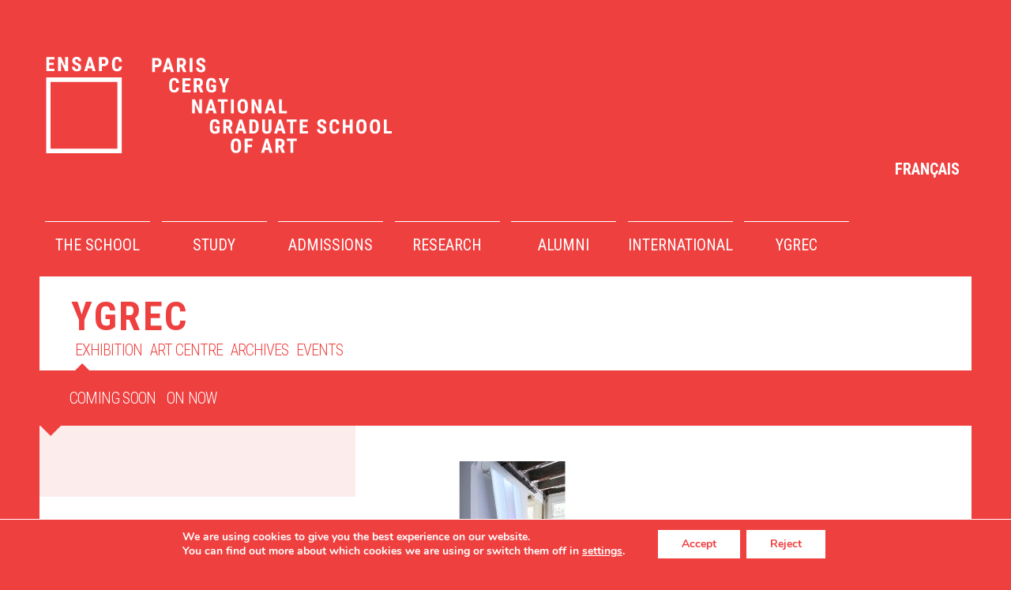

--- FILE ---
content_type: text/html; charset=UTF-8
request_url: https://www.ensapc.fr/en/ygrec/exposition/4-2-2/
body_size: 15282
content:




<!doctype html>

<!--[if lt IE 7]><html lang="en-US" class="no-js lt-ie9 lt-ie8 lt-ie7"><![endif]-->
<!--[if (IE 7)&!(IEMobile)]><html lang="en-US" class="no-js lt-ie9 lt-ie8"><![endif]-->
<!--[if (IE 8)&!(IEMobile)]><html lang="en-US" class="no-js lt-ie9"><![endif]-->
<!--[if gt IE 8]><!--> <html lang="en-US" class="no-js"><!--<![endif]-->

	<head>
		<meta charset="utf-8">

				<meta http-equiv="X-UA-Compatible" content="IE=edge">

		<title>4 - ENSAPC</title>
<link data-rocket-prefetch href="https://fonts.googleapis.com" rel="dns-prefetch">
<link data-rocket-prefetch href="https://www.googletagmanager.com" rel="dns-prefetch">
<link data-rocket-prefetch href="https://www.google-analytics.com" rel="dns-prefetch">
<link data-rocket-preload as="style" href="https://fonts.googleapis.com/css?family=Roboto%3A400%2C100%2C300%2C500%2C700%7CRoboto%20Condensed%3A400%2C300%2C700&#038;display=swap" rel="preload">
<link href="https://fonts.googleapis.com/css?family=Roboto%3A400%2C100%2C300%2C500%2C700%7CRoboto%20Condensed%3A400%2C300%2C700&#038;display=swap" media="print" onload="this.media=&#039;all&#039;" rel="stylesheet">
<noscript data-wpr-hosted-gf-parameters=""><link rel="stylesheet" href="https://fonts.googleapis.com/css?family=Roboto%3A400%2C100%2C300%2C500%2C700%7CRoboto%20Condensed%3A400%2C300%2C700&#038;display=swap"></noscript><link rel="preload" data-rocket-preload as="image" href="https://www.ensapc.fr/wp-content/uploads/2017/03/4-300x200.jpg" imagesrcset="https://www.ensapc.fr/wp-content/uploads/2017/03/4-300x200.jpg 300w, https://www.ensapc.fr/wp-content/uploads/2017/03/4-768x512.jpg 768w, https://www.ensapc.fr/wp-content/uploads/2017/03/4-1024x683.jpg 1024w, https://www.ensapc.fr/wp-content/uploads/2017/03/4.jpg 1200w" imagesizes="(max-width: 300px) 100vw, 300px" fetchpriority="high">
				<meta name="HandheldFriendly" content="True">
		<meta name="MobileOptimized" content="320">
		<meta name="viewport" content="width=device-width, initial-scale=1.0"/>
		<meta name="format-detection" content="telephone=no">				
		
				<link rel="apple-touch-icon" href="https://www.ensapc.fr/wp-content/themes/ensapc/library/images/apple-icon-touch.png">
		<link rel="icon" href="https://www.ensapc.fr/wp-content/themes/ensapc/favicon.gif">
		<!--[if IE]>
			<link rel="shortcut icon" href="https://www.ensapc.fr/wp-content/themes/ensapc/favicon.ico">
		<![endif]-->
				<meta name="msapplication-TileColor" content="#f01d4f">
		<meta name="msapplication-TileImage" content="https://www.ensapc.fr/wp-content/themes/ensapc/library/images/win8-tile-icon.png">
		
		
		<link data-minify="1" href="https://www.ensapc.fr/wp-content/cache/min/1/embedcode/classic-10_7.css?ver=1766069986" rel="stylesheet" type="text/css">
		<!-- Go to www.addthis.com/dashboard to customize your tools -->
		<!--<script type="text/javascript" src="//s7.addthis.com/js/300/addthis_widget.js#pubid=ra-56dbfd053a978733" async="async"></script> -->

		
            <meta name="theme-color" content="#121212">

		<link rel="pingback" href="https://www.ensapc.fr/xmlrpc.php">

				<meta name='robots' content='index, follow, max-image-preview:large, max-snippet:-1, max-video-preview:-1' />
<link rel="alternate" hreflang="fr" href="https://www.ensapc.fr/fr/ygrec/exposition/4-2/" />
<link rel="alternate" hreflang="en" href="https://www.ensapc.fr/en/ygrec/exposition/4-2-2/" />
<link rel="alternate" hreflang="x-default" href="https://www.ensapc.fr/fr/ygrec/exposition/4-2/" />

	<!-- This site is optimized with the Yoast SEO plugin v26.6 - https://yoast.com/wordpress/plugins/seo/ -->
	<link rel="canonical" href="https://www.ensapc.fr/en/ygrec/exposition/4-2-2/" />
	<meta property="og:locale" content="en_US" />
	<meta property="og:type" content="article" />
	<meta property="og:title" content="4 - ENSAPC" />
	<meta property="og:url" content="https://www.ensapc.fr/en/ygrec/exposition/4-2-2/" />
	<meta property="og:site_name" content="ENSAPC" />
	<meta property="og:image" content="https://www.ensapc.fr/en/ygrec/exposition/4-2-2/" />
	<meta property="og:image:width" content="1200" />
	<meta property="og:image:height" content="800" />
	<meta property="og:image:type" content="image/jpeg" />
	<meta name="twitter:card" content="summary_large_image" />
	<script type="application/ld+json" class="yoast-schema-graph">{"@context":"https://schema.org","@graph":[{"@type":"WebPage","@id":"https://www.ensapc.fr/en/ygrec/exposition/4-2-2/","url":"https://www.ensapc.fr/en/ygrec/exposition/4-2-2/","name":"4 - ENSAPC","isPartOf":{"@id":"https://www.ensapc.fr/en/#website"},"primaryImageOfPage":{"@id":"https://www.ensapc.fr/en/ygrec/exposition/4-2-2/#primaryimage"},"image":{"@id":"https://www.ensapc.fr/en/ygrec/exposition/4-2-2/#primaryimage"},"thumbnailUrl":"https://www.ensapc.fr/wp-content/uploads/2017/03/4.jpg","datePublished":"2017-07-26T16:18:09+00:00","breadcrumb":{"@id":"https://www.ensapc.fr/en/ygrec/exposition/4-2-2/#breadcrumb"},"inLanguage":"en-US","potentialAction":[{"@type":"ReadAction","target":["https://www.ensapc.fr/en/ygrec/exposition/4-2-2/"]}]},{"@type":"ImageObject","inLanguage":"en-US","@id":"https://www.ensapc.fr/en/ygrec/exposition/4-2-2/#primaryimage","url":"https://www.ensapc.fr/wp-content/uploads/2017/03/4.jpg","contentUrl":"https://www.ensapc.fr/wp-content/uploads/2017/03/4.jpg","width":1200,"height":800},{"@type":"BreadcrumbList","@id":"https://www.ensapc.fr/en/ygrec/exposition/4-2-2/#breadcrumb","itemListElement":[{"@type":"ListItem","position":1,"name":"Accueil","item":"https://www.ensapc.fr/en/"},{"@type":"ListItem","position":2,"name":"Ygrec","item":"https://www.ensapc.fr/en/ygrec/"},{"@type":"ListItem","position":3,"name":"EXHIBITION","item":"https://www.ensapc.fr/en/ygrec/exposition/"},{"@type":"ListItem","position":4,"name":"4"}]},{"@type":"WebSite","@id":"https://www.ensapc.fr/en/#website","url":"https://www.ensapc.fr/en/","name":"ENSAPC","description":"National School of Arts in Paris Cergy","potentialAction":[{"@type":"SearchAction","target":{"@type":"EntryPoint","urlTemplate":"https://www.ensapc.fr/en/?s={search_term_string}"},"query-input":{"@type":"PropertyValueSpecification","valueRequired":true,"valueName":"search_term_string"}}],"inLanguage":"en-US"}]}</script>
	<!-- / Yoast SEO plugin. -->


<link rel='dns-prefetch' href='//code.jquery.com' />
<link href='https://fonts.gstatic.com' crossorigin rel='preconnect' />
<link rel="alternate" type="application/rss+xml" title="ENSAPC &raquo; Feed" href="https://www.ensapc.fr/en/feed/" />
<link rel="alternate" type="application/rss+xml" title="ENSAPC &raquo; Comments Feed" href="https://www.ensapc.fr/en/comments/feed/" />
<link rel="alternate" title="oEmbed (JSON)" type="application/json+oembed" href="https://www.ensapc.fr/en/wp-json/oembed/1.0/embed?url=https%3A%2F%2Fwww.ensapc.fr%2Fen%2Fygrec%2Fexposition%2F4-2-2%2F" />
<link rel="alternate" title="oEmbed (XML)" type="text/xml+oembed" href="https://www.ensapc.fr/en/wp-json/oembed/1.0/embed?url=https%3A%2F%2Fwww.ensapc.fr%2Fen%2Fygrec%2Fexposition%2F4-2-2%2F&#038;format=xml" />
<style id='wp-img-auto-sizes-contain-inline-css' type='text/css'>
img:is([sizes=auto i],[sizes^="auto," i]){contain-intrinsic-size:3000px 1500px}
/*# sourceURL=wp-img-auto-sizes-contain-inline-css */
</style>
<link data-minify="1" rel='stylesheet' id='jquery-bxslider-css-css' href='https://www.ensapc.fr/wp-content/cache/min/1/wp-content/themes/ensapc/library/js/jquery.bxslider/jquery.bxslider.css?ver=1766069986' type='text/css' media='all' />
<style id='wp-emoji-styles-inline-css' type='text/css'>

	img.wp-smiley, img.emoji {
		display: inline !important;
		border: none !important;
		box-shadow: none !important;
		height: 1em !important;
		width: 1em !important;
		margin: 0 0.07em !important;
		vertical-align: -0.1em !important;
		background: none !important;
		padding: 0 !important;
	}
/*# sourceURL=wp-emoji-styles-inline-css */
</style>
<link rel='stylesheet' id='wp-block-library-css' href='https://www.ensapc.fr/wp-includes/css/dist/block-library/style.min.css' type='text/css' media='all' />
<style id='global-styles-inline-css' type='text/css'>
:root{--wp--preset--aspect-ratio--square: 1;--wp--preset--aspect-ratio--4-3: 4/3;--wp--preset--aspect-ratio--3-4: 3/4;--wp--preset--aspect-ratio--3-2: 3/2;--wp--preset--aspect-ratio--2-3: 2/3;--wp--preset--aspect-ratio--16-9: 16/9;--wp--preset--aspect-ratio--9-16: 9/16;--wp--preset--color--black: #000000;--wp--preset--color--cyan-bluish-gray: #abb8c3;--wp--preset--color--white: #ffffff;--wp--preset--color--pale-pink: #f78da7;--wp--preset--color--vivid-red: #cf2e2e;--wp--preset--color--luminous-vivid-orange: #ff6900;--wp--preset--color--luminous-vivid-amber: #fcb900;--wp--preset--color--light-green-cyan: #7bdcb5;--wp--preset--color--vivid-green-cyan: #00d084;--wp--preset--color--pale-cyan-blue: #8ed1fc;--wp--preset--color--vivid-cyan-blue: #0693e3;--wp--preset--color--vivid-purple: #9b51e0;--wp--preset--gradient--vivid-cyan-blue-to-vivid-purple: linear-gradient(135deg,rgb(6,147,227) 0%,rgb(155,81,224) 100%);--wp--preset--gradient--light-green-cyan-to-vivid-green-cyan: linear-gradient(135deg,rgb(122,220,180) 0%,rgb(0,208,130) 100%);--wp--preset--gradient--luminous-vivid-amber-to-luminous-vivid-orange: linear-gradient(135deg,rgb(252,185,0) 0%,rgb(255,105,0) 100%);--wp--preset--gradient--luminous-vivid-orange-to-vivid-red: linear-gradient(135deg,rgb(255,105,0) 0%,rgb(207,46,46) 100%);--wp--preset--gradient--very-light-gray-to-cyan-bluish-gray: linear-gradient(135deg,rgb(238,238,238) 0%,rgb(169,184,195) 100%);--wp--preset--gradient--cool-to-warm-spectrum: linear-gradient(135deg,rgb(74,234,220) 0%,rgb(151,120,209) 20%,rgb(207,42,186) 40%,rgb(238,44,130) 60%,rgb(251,105,98) 80%,rgb(254,248,76) 100%);--wp--preset--gradient--blush-light-purple: linear-gradient(135deg,rgb(255,206,236) 0%,rgb(152,150,240) 100%);--wp--preset--gradient--blush-bordeaux: linear-gradient(135deg,rgb(254,205,165) 0%,rgb(254,45,45) 50%,rgb(107,0,62) 100%);--wp--preset--gradient--luminous-dusk: linear-gradient(135deg,rgb(255,203,112) 0%,rgb(199,81,192) 50%,rgb(65,88,208) 100%);--wp--preset--gradient--pale-ocean: linear-gradient(135deg,rgb(255,245,203) 0%,rgb(182,227,212) 50%,rgb(51,167,181) 100%);--wp--preset--gradient--electric-grass: linear-gradient(135deg,rgb(202,248,128) 0%,rgb(113,206,126) 100%);--wp--preset--gradient--midnight: linear-gradient(135deg,rgb(2,3,129) 0%,rgb(40,116,252) 100%);--wp--preset--font-size--small: 13px;--wp--preset--font-size--medium: 20px;--wp--preset--font-size--large: 36px;--wp--preset--font-size--x-large: 42px;--wp--preset--spacing--20: 0.44rem;--wp--preset--spacing--30: 0.67rem;--wp--preset--spacing--40: 1rem;--wp--preset--spacing--50: 1.5rem;--wp--preset--spacing--60: 2.25rem;--wp--preset--spacing--70: 3.38rem;--wp--preset--spacing--80: 5.06rem;--wp--preset--shadow--natural: 6px 6px 9px rgba(0, 0, 0, 0.2);--wp--preset--shadow--deep: 12px 12px 50px rgba(0, 0, 0, 0.4);--wp--preset--shadow--sharp: 6px 6px 0px rgba(0, 0, 0, 0.2);--wp--preset--shadow--outlined: 6px 6px 0px -3px rgb(255, 255, 255), 6px 6px rgb(0, 0, 0);--wp--preset--shadow--crisp: 6px 6px 0px rgb(0, 0, 0);}:where(.is-layout-flex){gap: 0.5em;}:where(.is-layout-grid){gap: 0.5em;}body .is-layout-flex{display: flex;}.is-layout-flex{flex-wrap: wrap;align-items: center;}.is-layout-flex > :is(*, div){margin: 0;}body .is-layout-grid{display: grid;}.is-layout-grid > :is(*, div){margin: 0;}:where(.wp-block-columns.is-layout-flex){gap: 2em;}:where(.wp-block-columns.is-layout-grid){gap: 2em;}:where(.wp-block-post-template.is-layout-flex){gap: 1.25em;}:where(.wp-block-post-template.is-layout-grid){gap: 1.25em;}.has-black-color{color: var(--wp--preset--color--black) !important;}.has-cyan-bluish-gray-color{color: var(--wp--preset--color--cyan-bluish-gray) !important;}.has-white-color{color: var(--wp--preset--color--white) !important;}.has-pale-pink-color{color: var(--wp--preset--color--pale-pink) !important;}.has-vivid-red-color{color: var(--wp--preset--color--vivid-red) !important;}.has-luminous-vivid-orange-color{color: var(--wp--preset--color--luminous-vivid-orange) !important;}.has-luminous-vivid-amber-color{color: var(--wp--preset--color--luminous-vivid-amber) !important;}.has-light-green-cyan-color{color: var(--wp--preset--color--light-green-cyan) !important;}.has-vivid-green-cyan-color{color: var(--wp--preset--color--vivid-green-cyan) !important;}.has-pale-cyan-blue-color{color: var(--wp--preset--color--pale-cyan-blue) !important;}.has-vivid-cyan-blue-color{color: var(--wp--preset--color--vivid-cyan-blue) !important;}.has-vivid-purple-color{color: var(--wp--preset--color--vivid-purple) !important;}.has-black-background-color{background-color: var(--wp--preset--color--black) !important;}.has-cyan-bluish-gray-background-color{background-color: var(--wp--preset--color--cyan-bluish-gray) !important;}.has-white-background-color{background-color: var(--wp--preset--color--white) !important;}.has-pale-pink-background-color{background-color: var(--wp--preset--color--pale-pink) !important;}.has-vivid-red-background-color{background-color: var(--wp--preset--color--vivid-red) !important;}.has-luminous-vivid-orange-background-color{background-color: var(--wp--preset--color--luminous-vivid-orange) !important;}.has-luminous-vivid-amber-background-color{background-color: var(--wp--preset--color--luminous-vivid-amber) !important;}.has-light-green-cyan-background-color{background-color: var(--wp--preset--color--light-green-cyan) !important;}.has-vivid-green-cyan-background-color{background-color: var(--wp--preset--color--vivid-green-cyan) !important;}.has-pale-cyan-blue-background-color{background-color: var(--wp--preset--color--pale-cyan-blue) !important;}.has-vivid-cyan-blue-background-color{background-color: var(--wp--preset--color--vivid-cyan-blue) !important;}.has-vivid-purple-background-color{background-color: var(--wp--preset--color--vivid-purple) !important;}.has-black-border-color{border-color: var(--wp--preset--color--black) !important;}.has-cyan-bluish-gray-border-color{border-color: var(--wp--preset--color--cyan-bluish-gray) !important;}.has-white-border-color{border-color: var(--wp--preset--color--white) !important;}.has-pale-pink-border-color{border-color: var(--wp--preset--color--pale-pink) !important;}.has-vivid-red-border-color{border-color: var(--wp--preset--color--vivid-red) !important;}.has-luminous-vivid-orange-border-color{border-color: var(--wp--preset--color--luminous-vivid-orange) !important;}.has-luminous-vivid-amber-border-color{border-color: var(--wp--preset--color--luminous-vivid-amber) !important;}.has-light-green-cyan-border-color{border-color: var(--wp--preset--color--light-green-cyan) !important;}.has-vivid-green-cyan-border-color{border-color: var(--wp--preset--color--vivid-green-cyan) !important;}.has-pale-cyan-blue-border-color{border-color: var(--wp--preset--color--pale-cyan-blue) !important;}.has-vivid-cyan-blue-border-color{border-color: var(--wp--preset--color--vivid-cyan-blue) !important;}.has-vivid-purple-border-color{border-color: var(--wp--preset--color--vivid-purple) !important;}.has-vivid-cyan-blue-to-vivid-purple-gradient-background{background: var(--wp--preset--gradient--vivid-cyan-blue-to-vivid-purple) !important;}.has-light-green-cyan-to-vivid-green-cyan-gradient-background{background: var(--wp--preset--gradient--light-green-cyan-to-vivid-green-cyan) !important;}.has-luminous-vivid-amber-to-luminous-vivid-orange-gradient-background{background: var(--wp--preset--gradient--luminous-vivid-amber-to-luminous-vivid-orange) !important;}.has-luminous-vivid-orange-to-vivid-red-gradient-background{background: var(--wp--preset--gradient--luminous-vivid-orange-to-vivid-red) !important;}.has-very-light-gray-to-cyan-bluish-gray-gradient-background{background: var(--wp--preset--gradient--very-light-gray-to-cyan-bluish-gray) !important;}.has-cool-to-warm-spectrum-gradient-background{background: var(--wp--preset--gradient--cool-to-warm-spectrum) !important;}.has-blush-light-purple-gradient-background{background: var(--wp--preset--gradient--blush-light-purple) !important;}.has-blush-bordeaux-gradient-background{background: var(--wp--preset--gradient--blush-bordeaux) !important;}.has-luminous-dusk-gradient-background{background: var(--wp--preset--gradient--luminous-dusk) !important;}.has-pale-ocean-gradient-background{background: var(--wp--preset--gradient--pale-ocean) !important;}.has-electric-grass-gradient-background{background: var(--wp--preset--gradient--electric-grass) !important;}.has-midnight-gradient-background{background: var(--wp--preset--gradient--midnight) !important;}.has-small-font-size{font-size: var(--wp--preset--font-size--small) !important;}.has-medium-font-size{font-size: var(--wp--preset--font-size--medium) !important;}.has-large-font-size{font-size: var(--wp--preset--font-size--large) !important;}.has-x-large-font-size{font-size: var(--wp--preset--font-size--x-large) !important;}
/*# sourceURL=global-styles-inline-css */
</style>

<style id='classic-theme-styles-inline-css' type='text/css'>
/*! This file is auto-generated */
.wp-block-button__link{color:#fff;background-color:#32373c;border-radius:9999px;box-shadow:none;text-decoration:none;padding:calc(.667em + 2px) calc(1.333em + 2px);font-size:1.125em}.wp-block-file__button{background:#32373c;color:#fff;text-decoration:none}
/*# sourceURL=/wp-includes/css/classic-themes.min.css */
</style>
<link rel='stylesheet' id='wpml-legacy-horizontal-list-0-css' href='https://www.ensapc.fr/wp-content/plugins/sitepress-multilingual-cms/templates/language-switchers/legacy-list-horizontal/style.min.css' type='text/css' media='all' />
<style id='wpml-legacy-horizontal-list-0-inline-css' type='text/css'>
.wpml-ls-statics-shortcode_actions{background-color:#ffffff;}.wpml-ls-statics-shortcode_actions a, .wpml-ls-statics-shortcode_actions .wpml-ls-sub-menu a, .wpml-ls-statics-shortcode_actions .wpml-ls-sub-menu a:link, .wpml-ls-statics-shortcode_actions li:not(.wpml-ls-current-language) .wpml-ls-link, .wpml-ls-statics-shortcode_actions li:not(.wpml-ls-current-language) .wpml-ls-link:link {color:#444444;background-color:#ffffff;}.wpml-ls-statics-shortcode_actions .wpml-ls-sub-menu a:hover,.wpml-ls-statics-shortcode_actions .wpml-ls-sub-menu a:focus, .wpml-ls-statics-shortcode_actions .wpml-ls-sub-menu a:link:hover, .wpml-ls-statics-shortcode_actions .wpml-ls-sub-menu a:link:focus {color:#000000;background-color:#eeeeee;}.wpml-ls-statics-shortcode_actions .wpml-ls-current-language > a {color:#444444;background-color:#ffffff;}.wpml-ls-statics-shortcode_actions .wpml-ls-current-language:hover>a, .wpml-ls-statics-shortcode_actions .wpml-ls-current-language>a:focus {color:#000000;background-color:#eeeeee;}
/*# sourceURL=wpml-legacy-horizontal-list-0-inline-css */
</style>
<link data-minify="1" rel='stylesheet' id='mc4wp-form-themes-css' href='https://www.ensapc.fr/wp-content/cache/min/1/wp-content/plugins/mailchimp-for-wp/assets/css/form-themes.css?ver=1766069986' type='text/css' media='all' />
<link data-minify="1" rel='stylesheet' id='js_composer_custom_css-css' href='https://www.ensapc.fr/wp-content/cache/min/1/wp-content/uploads/js_composer/custom.css?ver=1766069986' type='text/css' media='all' />
<link data-minify="1" rel='stylesheet' id='moove_gdpr_frontend-css' href='https://www.ensapc.fr/wp-content/cache/min/1/wp-content/plugins/gdpr-cookie-compliance/dist/styles/gdpr-main.css?ver=1766069986' type='text/css' media='all' />
<style id='moove_gdpr_frontend-inline-css' type='text/css'>
#moove_gdpr_cookie_modal,#moove_gdpr_cookie_info_bar,.gdpr_cookie_settings_shortcode_content{font-family:&#039;Nunito&#039;,sans-serif}#moove_gdpr_save_popup_settings_button{background-color:#373737;color:#fff}#moove_gdpr_save_popup_settings_button:hover{background-color:#000}#moove_gdpr_cookie_info_bar .moove-gdpr-info-bar-container .moove-gdpr-info-bar-content a.mgbutton,#moove_gdpr_cookie_info_bar .moove-gdpr-info-bar-container .moove-gdpr-info-bar-content button.mgbutton{background-color:#0C4DA2}#moove_gdpr_cookie_modal .moove-gdpr-modal-content .moove-gdpr-modal-footer-content .moove-gdpr-button-holder a.mgbutton,#moove_gdpr_cookie_modal .moove-gdpr-modal-content .moove-gdpr-modal-footer-content .moove-gdpr-button-holder button.mgbutton,.gdpr_cookie_settings_shortcode_content .gdpr-shr-button.button-green{background-color:#0C4DA2;border-color:#0C4DA2}#moove_gdpr_cookie_modal .moove-gdpr-modal-content .moove-gdpr-modal-footer-content .moove-gdpr-button-holder a.mgbutton:hover,#moove_gdpr_cookie_modal .moove-gdpr-modal-content .moove-gdpr-modal-footer-content .moove-gdpr-button-holder button.mgbutton:hover,.gdpr_cookie_settings_shortcode_content .gdpr-shr-button.button-green:hover{background-color:#fff;color:#0C4DA2}#moove_gdpr_cookie_modal .moove-gdpr-modal-content .moove-gdpr-modal-close i,#moove_gdpr_cookie_modal .moove-gdpr-modal-content .moove-gdpr-modal-close span.gdpr-icon{background-color:#0C4DA2;border:1px solid #0C4DA2}#moove_gdpr_cookie_info_bar span.moove-gdpr-infobar-allow-all.focus-g,#moove_gdpr_cookie_info_bar span.moove-gdpr-infobar-allow-all:focus,#moove_gdpr_cookie_info_bar button.moove-gdpr-infobar-allow-all.focus-g,#moove_gdpr_cookie_info_bar button.moove-gdpr-infobar-allow-all:focus,#moove_gdpr_cookie_info_bar span.moove-gdpr-infobar-reject-btn.focus-g,#moove_gdpr_cookie_info_bar span.moove-gdpr-infobar-reject-btn:focus,#moove_gdpr_cookie_info_bar button.moove-gdpr-infobar-reject-btn.focus-g,#moove_gdpr_cookie_info_bar button.moove-gdpr-infobar-reject-btn:focus,#moove_gdpr_cookie_info_bar span.change-settings-button.focus-g,#moove_gdpr_cookie_info_bar span.change-settings-button:focus,#moove_gdpr_cookie_info_bar button.change-settings-button.focus-g,#moove_gdpr_cookie_info_bar button.change-settings-button:focus{-webkit-box-shadow:0 0 1px 3px #0C4DA2;-moz-box-shadow:0 0 1px 3px #0C4DA2;box-shadow:0 0 1px 3px #0C4DA2}#moove_gdpr_cookie_modal .moove-gdpr-modal-content .moove-gdpr-modal-close i:hover,#moove_gdpr_cookie_modal .moove-gdpr-modal-content .moove-gdpr-modal-close span.gdpr-icon:hover,#moove_gdpr_cookie_info_bar span[data-href]>u.change-settings-button{color:#0C4DA2}#moove_gdpr_cookie_modal .moove-gdpr-modal-content .moove-gdpr-modal-left-content #moove-gdpr-menu li.menu-item-selected a span.gdpr-icon,#moove_gdpr_cookie_modal .moove-gdpr-modal-content .moove-gdpr-modal-left-content #moove-gdpr-menu li.menu-item-selected button span.gdpr-icon{color:inherit}#moove_gdpr_cookie_modal .moove-gdpr-modal-content .moove-gdpr-modal-left-content #moove-gdpr-menu li a span.gdpr-icon,#moove_gdpr_cookie_modal .moove-gdpr-modal-content .moove-gdpr-modal-left-content #moove-gdpr-menu li button span.gdpr-icon{color:inherit}#moove_gdpr_cookie_modal .gdpr-acc-link{line-height:0;font-size:0;color:transparent;position:absolute}#moove_gdpr_cookie_modal .moove-gdpr-modal-content .moove-gdpr-modal-close:hover i,#moove_gdpr_cookie_modal .moove-gdpr-modal-content .moove-gdpr-modal-left-content #moove-gdpr-menu li a,#moove_gdpr_cookie_modal .moove-gdpr-modal-content .moove-gdpr-modal-left-content #moove-gdpr-menu li button,#moove_gdpr_cookie_modal .moove-gdpr-modal-content .moove-gdpr-modal-left-content #moove-gdpr-menu li button i,#moove_gdpr_cookie_modal .moove-gdpr-modal-content .moove-gdpr-modal-left-content #moove-gdpr-menu li a i,#moove_gdpr_cookie_modal .moove-gdpr-modal-content .moove-gdpr-tab-main .moove-gdpr-tab-main-content a:hover,#moove_gdpr_cookie_info_bar.moove-gdpr-dark-scheme .moove-gdpr-info-bar-container .moove-gdpr-info-bar-content a.mgbutton:hover,#moove_gdpr_cookie_info_bar.moove-gdpr-dark-scheme .moove-gdpr-info-bar-container .moove-gdpr-info-bar-content button.mgbutton:hover,#moove_gdpr_cookie_info_bar.moove-gdpr-dark-scheme .moove-gdpr-info-bar-container .moove-gdpr-info-bar-content a:hover,#moove_gdpr_cookie_info_bar.moove-gdpr-dark-scheme .moove-gdpr-info-bar-container .moove-gdpr-info-bar-content button:hover,#moove_gdpr_cookie_info_bar.moove-gdpr-dark-scheme .moove-gdpr-info-bar-container .moove-gdpr-info-bar-content span.change-settings-button:hover,#moove_gdpr_cookie_info_bar.moove-gdpr-dark-scheme .moove-gdpr-info-bar-container .moove-gdpr-info-bar-content button.change-settings-button:hover,#moove_gdpr_cookie_info_bar.moove-gdpr-dark-scheme .moove-gdpr-info-bar-container .moove-gdpr-info-bar-content u.change-settings-button:hover,#moove_gdpr_cookie_info_bar span[data-href]>u.change-settings-button,#moove_gdpr_cookie_info_bar.moove-gdpr-dark-scheme .moove-gdpr-info-bar-container .moove-gdpr-info-bar-content a.mgbutton.focus-g,#moove_gdpr_cookie_info_bar.moove-gdpr-dark-scheme .moove-gdpr-info-bar-container .moove-gdpr-info-bar-content button.mgbutton.focus-g,#moove_gdpr_cookie_info_bar.moove-gdpr-dark-scheme .moove-gdpr-info-bar-container .moove-gdpr-info-bar-content a.focus-g,#moove_gdpr_cookie_info_bar.moove-gdpr-dark-scheme .moove-gdpr-info-bar-container .moove-gdpr-info-bar-content button.focus-g,#moove_gdpr_cookie_info_bar.moove-gdpr-dark-scheme .moove-gdpr-info-bar-container .moove-gdpr-info-bar-content a.mgbutton:focus,#moove_gdpr_cookie_info_bar.moove-gdpr-dark-scheme .moove-gdpr-info-bar-container .moove-gdpr-info-bar-content button.mgbutton:focus,#moove_gdpr_cookie_info_bar.moove-gdpr-dark-scheme .moove-gdpr-info-bar-container .moove-gdpr-info-bar-content a:focus,#moove_gdpr_cookie_info_bar.moove-gdpr-dark-scheme .moove-gdpr-info-bar-container .moove-gdpr-info-bar-content button:focus,#moove_gdpr_cookie_info_bar.moove-gdpr-dark-scheme .moove-gdpr-info-bar-container .moove-gdpr-info-bar-content span.change-settings-button.focus-g,span.change-settings-button:focus,button.change-settings-button.focus-g,button.change-settings-button:focus,#moove_gdpr_cookie_info_bar.moove-gdpr-dark-scheme .moove-gdpr-info-bar-container .moove-gdpr-info-bar-content u.change-settings-button.focus-g,#moove_gdpr_cookie_info_bar.moove-gdpr-dark-scheme .moove-gdpr-info-bar-container .moove-gdpr-info-bar-content u.change-settings-button:focus{color:#0C4DA2}#moove_gdpr_cookie_modal .moove-gdpr-branding.focus-g span,#moove_gdpr_cookie_modal .moove-gdpr-modal-content .moove-gdpr-tab-main a.focus-g,#moove_gdpr_cookie_modal .moove-gdpr-modal-content .moove-gdpr-tab-main .gdpr-cd-details-toggle.focus-g{color:#0C4DA2}#moove_gdpr_cookie_modal.gdpr_lightbox-hide{display:none}
/*# sourceURL=moove_gdpr_frontend-inline-css */
</style>
<link data-minify="1" rel='stylesheet' id='bones-stylesheet-css' href='https://www.ensapc.fr/wp-content/cache/min/1/wp-content/themes/ensapc/library/css/style.css?ver=1766069986' type='text/css' media='all' />
<link data-minify="1" rel='stylesheet' id='project-stylesheet-css' href='https://www.ensapc.fr/wp-content/cache/min/1/wp-content/themes/ensapc/library/css/main.css?ver=1766069986' type='text/css' media='all' />
<link data-minify="1" rel='stylesheet' id='jquery-ui-css-css' href='https://www.ensapc.fr/wp-content/cache/min/1/wp-content/themes/ensapc/library/css/jquery-ui.css?ver=1766069986' type='text/css' media='all' />
<script type="text/javascript" src="https://www.ensapc.fr/wp-includes/js/jquery/jquery.min.js" id="jquery-core-js"></script>
<script type="text/javascript" src="https://www.ensapc.fr/wp-includes/js/jquery/jquery-migrate.min.js" id="jquery-migrate-js"></script>
<script type="text/javascript" src="https://www.ensapc.fr/wp-content/themes/ensapc/library/js/libs/modernizr.custom.min.js" id="bones-modernizr-js"></script>
<script></script><link rel="https://api.w.org/" href="https://www.ensapc.fr/en/wp-json/" /><link rel="alternate" title="JSON" type="application/json" href="https://www.ensapc.fr/en/wp-json/wp/v2/media/3885" /><link rel='shortlink' href='https://www.ensapc.fr/en/?p=3885' />
<meta name="generator" content="Powered by WPBakery Page Builder - drag and drop page builder for WordPress."/>
<noscript><style> .wpb_animate_when_almost_visible { opacity: 1; }</style></noscript><noscript><style id="rocket-lazyload-nojs-css">.rll-youtube-player, [data-lazy-src]{display:none !important;}</style></noscript>		
				
		<script type="text/javascript">
			// var cookie_policy = 'By continuing your visit to this site, you accept the use of cookies to offer you services and offers acitivities for your interests';
			// var cookie_policy_anchor = '';
			
			var dirtheme = 'DIRTHEME';
			var urlbase = 'https://www.ensapc.fr/';
			var urlsite = 'https://www.ensapc.fr/en/';
			var contact = false;
			var removeWrap = 0;
			var pageFormat = '';
			var REQUIRED_FIELD = 'This field is required.';
			
			
		</script>
		<!--
		<link rel="stylesheet" href="https://cdnjs.cloudflare.com/ajax/libs/fancybox/3.1.25/jquery.fancybox.min.css" />
		<script src="https://cdnjs.cloudflare.com/ajax/libs/fancybox/3.1.25/jquery.fancybox.min.js"></script>
		-->
		<style>.lity{z-index:11000 !important;}#moove_gdpr_cookie_info_bar.moove-gdpr-dark-scheme{background: #ef4040;}
		#moove_gdpr_cookie_info_bar .moove-gdpr-info-bar-container .moove-gdpr-info-bar-content button.mgbutton{background-color:#fff !important;color: #ef4040 !important;border-radius:0px;}
		#moove_gdpr_cookie_modal .moove-gdpr-modal-content .moove-gdpr-modal-footer-content .moove-gdpr-button-holder a.mgbutton.moove-gdpr-modal-allow-all, #moove_gdpr_cookie_modal .moove-gdpr-modal-content .moove-gdpr-modal-footer-content .moove-gdpr-button-holder button.mgbutton.moove-gdpr-modal-allow-all {border-radius:0px !important;}
		</style>
	<meta name="generator" content="WP Rocket 3.20.2" data-wpr-features="wpr_minify_js wpr_lazyload_images wpr_preconnect_external_domains wpr_oci wpr_minify_css wpr_preload_links wpr_desktop" /></head>
	<body class="attachment wp-singular attachment-template-default attachmentid-3885 attachment-jpeg wp-theme-ensapc metaslider-plugin wpb-js-composer js-comp-ver-8.0.1 vc_responsive" itemscope itemtype="http://schema.org/WebPage">
			<!-- <script type="text/javascript">
			document.addEventListener('DOMContentLoaded', function(event) {
				cookieChoices.showCookieConsentBar(cookie_policy,
					'J\'accepte', cookie_policy_anchor, 'conditions-generales#politique-de-confidentialite');
			});
		</script> -->
	
		<button class="hamburger hamburger--elastic" type="button">
			<span class="hamburger-box">
				<span class="hamburger-inner"></span>
			</span>
		</button>
		<div  class="overlay mobile">
			<div  id="menumobile"></div>
			<div  id="entriesmobile">
				<h3><a href="https://www.ensapc.fr/en/how-to-come/">How to come <img src="data:image/svg+xml,%3Csvg%20xmlns='http://www.w3.org/2000/svg'%20viewBox='0%200%200%200'%3E%3C/svg%3E" alt="How to come" data-lazy-src="https://www.ensapc.fr/wp-content/themes/ensapc/library/images/svg/marker.svg" /><noscript><img src="https://www.ensapc.fr/wp-content/themes/ensapc/library/images/svg/marker.svg" alt="How to come" /></noscript></a></h3>				<div  class="contact">
					<h3>Contact</h3>
					+33 (0)1 30 30 54 44<br />
					2, rue des Italiens<br />
					95 000 CERGY<br />
				</div>
				<div  class="followus">
					<a href="https://twitter.com/ensapc" target="_blank"><img src="data:image/svg+xml,%3Csvg%20xmlns='http://www.w3.org/2000/svg'%20viewBox='0%200%200%200'%3E%3C/svg%3E" alt="Twitter ENSAPC" data-lazy-src="https://www.ensapc.fr/wp-content/themes/ensapc/library/images/svg/twitter.svg" /><noscript><img src="https://www.ensapc.fr/wp-content/themes/ensapc/library/images/svg/twitter.svg" alt="Twitter ENSAPC" /></noscript></a><a href="" target="_blank"><img src="data:image/svg+xml,%3Csvg%20xmlns='http://www.w3.org/2000/svg'%20viewBox='0%200%200%200'%3E%3C/svg%3E" alt="Facebook ENSAPC" data-lazy-src="https://www.ensapc.fr/wp-content/themes/ensapc/library/images/svg/facebook.svg" /><noscript><img src="https://www.ensapc.fr/wp-content/themes/ensapc/library/images/svg/facebook.svg" alt="Facebook ENSAPC" /></noscript></a><a href="" target="_blank"><img src="data:image/svg+xml,%3Csvg%20xmlns='http://www.w3.org/2000/svg'%20viewBox='0%200%200%200'%3E%3C/svg%3E" alt="Instagram ENSAPC" data-lazy-src="https://www.ensapc.fr/wp-content/themes/ensapc/library/images/svg/instagram.svg" /><noscript><img src="https://www.ensapc.fr/wp-content/themes/ensapc/library/images/svg/instagram.svg" alt="Instagram ENSAPC" /></noscript></a>
				</div>
				
<div  class="lang_sel_list_horizontal wpml-ls-statics-shortcode_actions wpml-ls wpml-ls-legacy-list-horizontal" id="lang_sel_list">
	<ul role="menu"><li class="icl-fr wpml-ls-slot-shortcode_actions wpml-ls-item wpml-ls-item-fr wpml-ls-first-item wpml-ls-last-item wpml-ls-item-legacy-list-horizontal" role="none">
				<a href="https://www.ensapc.fr/fr/ygrec/exposition/4-2/" class="wpml-ls-link" role="menuitem"  aria-label="Switch to Français" title="Switch to Français" >
                    <span class="wpml-ls-native icl_lang_sel_native" lang="fr">Français</span></a>
			</li></ul>
</div>
			</div>
		</div>
		
		<div  id="size"></div>
		<!--
			<div id="fb-root"></div>
				<script>
					(function(d, s, id) {
						var js, fjs = d.getElementsByTagName(s)[0];
						if (d.getElementById(id)) return;
						js = d.createElement(s); js.id = id;
						js.src = "//connect.facebook.net/fr_FR/sdk.js#xfbml=1&appId=712207472199034&version=v2.0";
						fjs.parentNode.insertBefore(js, fjs);
					}(document, 'script', 'facebook-jssdk'));
				</script>-->
		<div  id="container">
			
			<header  class="header" role="banner" itemscope itemtype="http://schema.org/WPHeader">
			 <!--<img style="width:100%; height: auto; position:  absolute;" class="slider-49 slide-48" alt="" src="data:image/svg+xml,%3Csvg%20xmlns='http://www.w3.org/2000/svg'%20viewBox='0%200%200%200'%3E%3C/svg%3E" draggable="false" data-lazy-src="http://localhost/projectsdistrict/ENSAPC/wp-content/uploads/2016/08/slide-1.png"><noscript><img style="width:100%; height: auto; position:  absolute;" class="slider-49 slide-48" alt="" src="http://localhost/projectsdistrict/ENSAPC/wp-content/uploads/2016/08/slide-1.png" draggable="false"></noscript>-->
				<div  class="wrap">
					<div id="logo" itemscope itemtype="http://schema.org/Organization">
						<a href="https://www.ensapc.fr/en/" rel="nofollow" id="alogo" style="background: url(https://www.ensapc.fr/wp-content/themes/ensapc/library/images/svg/ensapc-en.svg) no-repeat left top / cover">
						</a>
					</div>
					
<div class="lang_sel_list_horizontal wpml-ls-statics-shortcode_actions wpml-ls wpml-ls-legacy-list-horizontal" id="lang_sel_list">
	<ul role="menu"><li class="icl-fr wpml-ls-slot-shortcode_actions wpml-ls-item wpml-ls-item-fr wpml-ls-first-item wpml-ls-last-item wpml-ls-item-legacy-list-horizontal" role="none">
				<a href="https://www.ensapc.fr/fr/ygrec/exposition/4-2/" class="wpml-ls-link" role="menuitem"  aria-label="Switch to Français" title="Switch to Français" >
                    <span class="wpml-ls-native icl_lang_sel_native" lang="fr">Français</span></a>
			</li></ul>
</div>
				</div>
				<div  id="inner-header" class="wrap cf">
					
					
					<nav role="navigation" itemscope itemtype="http://schema.org/SiteNavigationElement" id="mainmenu" class="desktop">
						<div class="menu-mainmenu-en-container"><ul id="menu-mainmenu-en" class="menu"><li id="menu-item-1608" class="menu-item menu-item-type-post_type menu-item-object-page menu-item-has-children menu-item-1608"><a href="https://www.ensapc.fr/en/school/the-school/">The School</a>
<ul class="sub-menu">
	<li id="menu-item-1610" class="menu-item menu-item-type-post_type menu-item-object-page menu-item-1610"><a href="https://www.ensapc.fr/en/school/faculty-and-staff/">faculty and staff</a></li>
	<li id="menu-item-1611" class="menu-item menu-item-type-post_type menu-item-object-page menu-item-1611"><a href="https://www.ensapc.fr/en/school/ressources/">Resources</a></li>
</ul>
</li>
<li id="menu-item-1613" class="menu-item menu-item-type-post_type menu-item-object-page menu-item-has-children menu-item-1613"><a href="https://www.ensapc.fr/en/study/degrees-and-credit-for-previous-experience/">Study</a>
<ul class="sub-menu">
	<li id="menu-item-1615" class="menu-item menu-item-type-post_type menu-item-object-page menu-item-1615"><a href="https://www.ensapc.fr/en/study/professionalization/">Professionalization</a></li>
	<li id="menu-item-1616" class="menu-item menu-item-type-post_type menu-item-object-page menu-item-1616"><a href="https://www.ensapc.fr/en/study/curriculum/">Curriculum</a></li>
	<li id="menu-item-1789" class="menu-item menu-item-type-custom menu-item-object-custom menu-item-1789"><a href="https://www.ensapc.fr/wp-content/uploads/2017/10/ENSAPC-LIVRET-ETUDIANT-2017-18-web1.pdf">handbook</a></li>
</ul>
</li>
<li id="menu-item-1618" class="menu-item menu-item-type-post_type menu-item-object-page menu-item-1618"><a href="https://www.ensapc.fr/en/admissions/premiere-annee/">Admissions</a></li>
<li id="menu-item-1622" class="menu-item menu-item-type-post_type menu-item-object-page menu-item-1622"><a href="https://www.ensapc.fr/en/research/research/">Research</a></li>
<li id="menu-item-5321" class="menu-item menu-item-type-custom menu-item-object-custom menu-item-5321"><a href="https://www.ensapc.fr/en/artists/a-z/a">Alumni</a></li>
<li id="menu-item-4948" class="menu-item menu-item-type-post_type menu-item-object-page menu-item-4948"><a href="https://www.ensapc.fr/en/international/international/">International</a></li>
<li id="menu-item-1625" class="menu-item menu-item-type-post_type menu-item-object-page menu-item-1625"><a href="https://www.ensapc.fr/en/ygrec/galerie/">Ygrec</a></li>
</ul></div>											</nav>
				</div>

			</header>
						<div  class="breadcrumb">
						<div  class="w980">
							<ul class="breadcrumb"><li><a href="https://www.ensapc.fr/en/">Accueil</a> > </li><li><a href="https://www.ensapc.fr/en/ygrec/">Ygrec</a> > </li><li><a href="https://www.ensapc.fr/en/ygrec/exposition/">EXHIBITION</a> > </li><li>4</li>		</ul>
						</div>
					</div>			
			
			<div  id="content">

				<div  id="inner-content" class="wrap cf">

						<main id="main" class="m-all t-2of3 d-C_BTSof7 cf" role="main" itemscope itemprop="mainContentOfPage" itemtype="http://schema.org/Blog">

														<article id="post-3885" class="cf post-3885 attachment type-attachment status-inherit hentry" role="article" itemscope itemtype="http://schema.org/BlogPosting">

								<header class="article-header">

									<h1 class="page-title" itemprop="headline">Ygrec</h1>
									
									<div id="menuchild">	<ul>	<li ><a href="https://www.ensapc.fr/en/ygrec/exposition/en-cours/" id="c8125" >EXHIBITION</a></li>	<li ><a href="https://www.ensapc.fr/en/ygrec/galerie/" id="c1602" >Art Centre</a></li>	<li ><a href="https://www.ensapc.fr/en/ygrec/archives/2025-2/" id="c5332" >ARCHIVES</a></li>	<li ><a href="https://www.ensapc.fr/en/ygrec/evenements/" id="c5328" >EVENTS</a></li>	</ul></div>

								</header> 								<section class="sousmenu">
									<div  class="wrap">
								<div id="menuchild2">	<ul>	<li ><a href="https://www.ensapc.fr/en/ygrec/exposition/en-cours/" id="c12893">COMING SOON</a></li>	<li ><a href="https://www.ensapc.fr/en/ygrec/exposition/a-venir/" id="c13528">ON NOW</a></li>	</ul></div> 
								
																	</div>
								</section>
								<section class="entry-content cf" itemprop="articleBody">
									<div  class="wrap">
										<div class="iwrap">
																						<div class="cleft">
												<div class="icleft">
																									</div>
											</div>
											<div class="cright">
												<p class="attachment"><a href='https://www.ensapc.fr/wp-content/uploads/2017/03/4.jpg'><img fetchpriority="high" decoding="async" width="300" height="200" src="https://www.ensapc.fr/wp-content/uploads/2017/03/4-300x200.jpg" class="attachment-medium size-medium" alt="" srcset="https://www.ensapc.fr/wp-content/uploads/2017/03/4-300x200.jpg 300w, https://www.ensapc.fr/wp-content/uploads/2017/03/4-768x512.jpg 768w, https://www.ensapc.fr/wp-content/uploads/2017/03/4-1024x683.jpg 1024w, https://www.ensapc.fr/wp-content/uploads/2017/03/4.jpg 1200w" sizes="(max-width: 300px) 100vw, 300px" /></a></p>
										
											</div>
											
										</div>
									</div>
								</section> 
								<footer class="article-footer cf">

								</footer>


							</article>

							
						</main>

						
				</div>

			</div>

			<footer  class="footer" role="contentinfo" itemscope itemtype="http://schema.org/WPFooter">

				
					<div  class="wrap logofooter">
						<img src="data:image/svg+xml,%3Csvg%20xmlns='http://www.w3.org/2000/svg'%20viewBox='0%200%200%200'%3E%3C/svg%3E" alt="ENSAPC" data-lazy-src="https://www.ensapc.fr/wp-content/themes/ensapc/library/images/svg/ensapc-en-2.svg" /><noscript><img src="https://www.ensapc.fr/wp-content/themes/ensapc/library/images/svg/ensapc-en-2.svg" alt="ENSAPC" /></noscript>
					</div>
					
					<div  class="wrap blocsfooter">
						<div class="contact">
							<h3>Contact</h3>
							+33 (0)1 30 30 54 44<br />
							2, rue des Italiens<br />
							95 000 CERGY<br />
							accueil@ensapc.fr<br />
						</div>
						<div id="menufooter">
							<h3>Links</h3>
							<div class="menu-footer-en-container"><ul id="menu-footer-en" class="menu"><li id="menu-item-1640" class="menu-item menu-item-type-custom menu-item-object-custom menu-item-1640"><a target="_blank" href="http://intranet.ensapc.fr/">Intranet</a></li>
<li id="menu-item-4743" class="menu-item menu-item-type-post_type menu-item-object-page menu-item-4743"><a href="https://www.ensapc.fr/en/school/open-days-2023/">OPEN DAYS 2026</a></li>
<li id="menu-item-8137" class="menu-item menu-item-type-custom menu-item-object-custom menu-item-8137"><a href="https://www.ensapc.fr/en/school/jobs/">Jobs</a></li>
</ul></div>						</div>
						<div id="newsletterbloc">
							<h3>SIGN UP FOR OUR NEWSLETTERS</h3>
							
							
<style>
footer .footer-hide{display:none;}
footer .mc4wp-form-theme label{font-size:16px;}
footer select{appearance:auto;}
</style>
							<script>(function() {
	window.mc4wp = window.mc4wp || {
		listeners: [],
		forms: {
			on: function(evt, cb) {
				window.mc4wp.listeners.push(
					{
						event   : evt,
						callback: cb
					}
				);
			}
		}
	}
})();
</script><!-- Mailchimp for WordPress v4.10.9 - https://wordpress.org/plugins/mailchimp-for-wp/ --><form id="mc4wp-form-1" class="mc4wp-form mc4wp-form-12037 mc4wp-form-theme mc4wp-form-theme-red" method="post" data-id="12037" data-name="Newsletter ENSAPC" ><div class="mc4wp-form-fields"><style>
  .select_newsletter{appearance:auto !important;}
</style>
<p>
<label>ENSAPC / Centre d'art Ygrec</label>
    <select class="select_newsletter" name="_mc4wp_lists">
        <option value="394f46ad49" selected="true">Newsletter ENSAPC</option>
        <option value="429b83c375">Newsletter Ygrec FR</option>
    </select>
</p>

<p class="footer-hide">

    <label>Prénom</label>
    <input type="text" name="FNAME" placeholder="Prénom / nom">
</p>
<p>
	<label>Adresse de courrier électronique: 
		<input type="email" name="EMAIL" placeholder="Votre adresse de courrier électronique" required />
</label>
</p>

<p>
	<input type="submit" value="Abonnez-vous" />
</p></div><label style="display: none !important;">Leave this field empty if you're human: <input type="text" name="_mc4wp_honeypot" value="" tabindex="-1" autocomplete="off" /></label><input type="hidden" name="_mc4wp_timestamp" value="1767532258" /><input type="hidden" name="_mc4wp_form_id" value="12037" /><input type="hidden" name="_mc4wp_form_element_id" value="mc4wp-form-1" /><div class="mc4wp-response"></div></form><!-- / Mailchimp for WordPress Plugin -->						</div>
						<div id="followus">
							<h3>
								<span>Follow us</span>
								<a href="https://twitter.com/ensapc" target="_blank"><img src="data:image/svg+xml,%3Csvg%20xmlns='http://www.w3.org/2000/svg'%20viewBox='0%200%200%200'%3E%3C/svg%3E" alt="Twitter ENSAPC" data-lazy-src="https://www.ensapc.fr/wp-content/themes/ensapc/library/images/svg/twitter.svg" /><noscript><img src="https://www.ensapc.fr/wp-content/themes/ensapc/library/images/svg/twitter.svg" alt="Twitter ENSAPC" /></noscript></a><a href="https://www.facebook.com/ensapc" target="_blank"><img src="data:image/svg+xml,%3Csvg%20xmlns='http://www.w3.org/2000/svg'%20viewBox='0%200%200%200'%3E%3C/svg%3E" alt="Facebook ENSAPC" data-lazy-src="https://www.ensapc.fr/wp-content/themes/ensapc/library/images/svg/facebook.svg" /><noscript><img src="https://www.ensapc.fr/wp-content/themes/ensapc/library/images/svg/facebook.svg" alt="Facebook ENSAPC" /></noscript></a><a href="https://www.instagram.com/explore/tags/ensapc/" target="_blank"><img src="data:image/svg+xml,%3Csvg%20xmlns='http://www.w3.org/2000/svg'%20viewBox='0%200%200%200'%3E%3C/svg%3E" alt="Instagram ENSAPC" data-lazy-src="https://www.ensapc.fr/wp-content/themes/ensapc/library/images/svg/instagram.svg" /><noscript><img src="https://www.ensapc.fr/wp-content/themes/ensapc/library/images/svg/instagram.svg" alt="Instagram ENSAPC" /></noscript></a>							
							</h3>
						</div>
					</div>
					
					<div class="wrap">
						<div class="serendre">
						<h3><a href="https://www.ensapc.fr/en/how-to-come/">How to come <img src="data:image/svg+xml,%3Csvg%20xmlns='http://www.w3.org/2000/svg'%20viewBox='0%200%200%200'%3E%3C/svg%3E" alt="How to come" data-lazy-src="https://www.ensapc.fr/wp-content/themes/ensapc/library/images/svg/marker.svg" /><noscript><img src="https://www.ensapc.fr/wp-content/themes/ensapc/library/images/svg/marker.svg" alt="How to come" /></noscript></a></h3>						</div>
					</div>
					
					<!--<p class="source-org copyright"></p>-->
					
					

			</footer>
			
			<div  id="bpage">
				<div class="wrap">
					<div class="" style="display:inline-flex;align-items:center;justify-content:center; height:140px;">
						<a href="http://www.culturecommunication.gouv.fr/" target="_blank"><img width="125" src="data:image/svg+xml,%3Csvg%20xmlns='http://www.w3.org/2000/svg'%20viewBox='0%200%20125%200'%3E%3C/svg%3E" alt="Ministere communication" data-lazy-src="https://www.ensapc.fr/wp-content/themes/ensapc/library/images/svg/ensapc-logo-ministere-culture-france.svg" /><noscript><img width="125" src="https://www.ensapc.fr/wp-content/themes/ensapc/library/images/svg/ensapc-logo-ministere-culture-france.svg" alt="Ministere communication" /></noscript></a>
						<a href="https://www.cyu.fr/" target="_blank"><img width="400" src="data:image/svg+xml,%3Csvg%20xmlns='http://www.w3.org/2000/svg'%20viewBox='0%200%20400%200'%3E%3C/svg%3E" alt="Universite Paris / Seine" data-lazy-src="https://www.ensapc.fr/wp-content/themes/ensapc/library/images/svg/ensapc-logo-Cergy-Paris_Universite_coul.svg" /><noscript><img width="400" src="https://www.ensapc.fr/wp-content/themes/ensapc/library/images/svg/ensapc-logo-Cergy-Paris_Universite_coul.svg" alt="Universite Paris / Seine" /></noscript></a>
						<a href="https://www.ensapc.fr/fr/actualite/une-ecole-engagee/" target="_blank"><img class="imgcus" width="250" src="data:image/svg+xml,%3Csvg%20xmlns='http://www.w3.org/2000/svg'%20viewBox='0%200%20250%200'%3E%3C/svg%3E" alt="Label Egalité et Diversité" data-lazy-src="https://www.ensapc.fr/wp-content/themes/ensapc/library/images/Label-Egalite-et-Diversite.jpg"/><noscript><img class="imgcus" width="250" src="https://www.ensapc.fr/wp-content/themes/ensapc/library/images/Label-Egalite-et-Diversite.jpg" alt="Label Egalité et Diversité"/></noscript></a>
					</div>
					<div class="f_r">
						<a href="http://www.bigdistrict.com" target="_blank"><img src="data:image/svg+xml,%3Csvg%20xmlns='http://www.w3.org/2000/svg'%20viewBox='0%200%200%200'%3E%3C/svg%3E" alt="BigDistrict" data-lazy-src="https://www.ensapc.fr/wp-content/themes/ensapc/library/images/svg/big-district.svg" /><noscript><img src="https://www.ensapc.fr/wp-content/themes/ensapc/library/images/svg/big-district.svg" alt="BigDistrict" /></noscript></a>
					</div>
				</div>
			</div>
			
			<a href="javascript:void(0);" class="mobile" id="atop"></a>
			
		</div>

				<script type="speculationrules">
{"prefetch":[{"source":"document","where":{"and":[{"href_matches":"/en/*"},{"not":{"href_matches":["/wp-*.php","/wp-admin/*","/wp-content/uploads/*","/wp-content/*","/wp-content/plugins/*","/wp-content/themes/ensapc/*","/en/*\\?(.+)"]}},{"not":{"selector_matches":"a[rel~=\"nofollow\"]"}},{"not":{"selector_matches":".no-prefetch, .no-prefetch a"}}]},"eagerness":"conservative"}]}
</script>
<script>(function() {function maybePrefixUrlField () {
  const value = this.value.trim()
  if (value !== '' && value.indexOf('http') !== 0) {
    this.value = 'http://' + value
  }
}

const urlFields = document.querySelectorAll('.mc4wp-form input[type="url"]')
for (let j = 0; j < urlFields.length; j++) {
  urlFields[j].addEventListener('blur', maybePrefixUrlField)
}
})();</script>	<!--copyscapeskip-->
	<aside id="moove_gdpr_cookie_info_bar" class="moove-gdpr-info-bar-hidden moove-gdpr-align-center moove-gdpr-dark-scheme gdpr_infobar_postion_bottom" aria-label="GDPR Cookie Banner" style="display: none;">
	<div class="moove-gdpr-info-bar-container">
		<div class="moove-gdpr-info-bar-content">
		
<div class="moove-gdpr-cookie-notice">
  <p>We are using cookies to give you the best experience on our website.</p><p>You can find out more about which cookies we are using or switch them off in <button  aria-haspopup="true" data-href="#moove_gdpr_cookie_modal" class="change-settings-button">settings</button>.</p></div>
<!--  .moove-gdpr-cookie-notice -->
		
<div class="moove-gdpr-button-holder">
			<button class="mgbutton moove-gdpr-infobar-allow-all gdpr-fbo-0" aria-label="Accept" >Accept</button>
						<button class="mgbutton moove-gdpr-infobar-reject-btn gdpr-fbo-1 "  aria-label="Reject">Reject</button>
			</div>
<!--  .button-container -->
		</div>
		<!-- moove-gdpr-info-bar-content -->
	</div>
	<!-- moove-gdpr-info-bar-container -->
	</aside>
	<!-- #moove_gdpr_cookie_info_bar -->
	<!--/copyscapeskip-->
<script data-minify="1" type="text/javascript" src="https://www.ensapc.fr/wp-content/cache/min/1/wp-content/themes/ensapc/library/js/jquery.bxslider/jquery.bxslider.js?ver=1766069986" id="jquery-bxslider-js-js"></script>
<script type="text/javascript" id="rocket-browser-checker-js-after">
/* <![CDATA[ */
"use strict";var _createClass=function(){function defineProperties(target,props){for(var i=0;i<props.length;i++){var descriptor=props[i];descriptor.enumerable=descriptor.enumerable||!1,descriptor.configurable=!0,"value"in descriptor&&(descriptor.writable=!0),Object.defineProperty(target,descriptor.key,descriptor)}}return function(Constructor,protoProps,staticProps){return protoProps&&defineProperties(Constructor.prototype,protoProps),staticProps&&defineProperties(Constructor,staticProps),Constructor}}();function _classCallCheck(instance,Constructor){if(!(instance instanceof Constructor))throw new TypeError("Cannot call a class as a function")}var RocketBrowserCompatibilityChecker=function(){function RocketBrowserCompatibilityChecker(options){_classCallCheck(this,RocketBrowserCompatibilityChecker),this.passiveSupported=!1,this._checkPassiveOption(this),this.options=!!this.passiveSupported&&options}return _createClass(RocketBrowserCompatibilityChecker,[{key:"_checkPassiveOption",value:function(self){try{var options={get passive(){return!(self.passiveSupported=!0)}};window.addEventListener("test",null,options),window.removeEventListener("test",null,options)}catch(err){self.passiveSupported=!1}}},{key:"initRequestIdleCallback",value:function(){!1 in window&&(window.requestIdleCallback=function(cb){var start=Date.now();return setTimeout(function(){cb({didTimeout:!1,timeRemaining:function(){return Math.max(0,50-(Date.now()-start))}})},1)}),!1 in window&&(window.cancelIdleCallback=function(id){return clearTimeout(id)})}},{key:"isDataSaverModeOn",value:function(){return"connection"in navigator&&!0===navigator.connection.saveData}},{key:"supportsLinkPrefetch",value:function(){var elem=document.createElement("link");return elem.relList&&elem.relList.supports&&elem.relList.supports("prefetch")&&window.IntersectionObserver&&"isIntersecting"in IntersectionObserverEntry.prototype}},{key:"isSlowConnection",value:function(){return"connection"in navigator&&"effectiveType"in navigator.connection&&("2g"===navigator.connection.effectiveType||"slow-2g"===navigator.connection.effectiveType)}}]),RocketBrowserCompatibilityChecker}();
//# sourceURL=rocket-browser-checker-js-after
/* ]]> */
</script>
<script type="text/javascript" id="rocket-preload-links-js-extra">
/* <![CDATA[ */
var RocketPreloadLinksConfig = {"excludeUris":"/(?:.+/)?feed(?:/(?:.+/?)?)?$|/(?:.+/)?embed/|/(index.php/)?(.*)wp-json(/.*|$)|/refer/|/go/|/recommend/|/recommends/","usesTrailingSlash":"1","imageExt":"jpg|jpeg|gif|png|tiff|bmp|webp|avif|pdf|doc|docx|xls|xlsx|php","fileExt":"jpg|jpeg|gif|png|tiff|bmp|webp|avif|pdf|doc|docx|xls|xlsx|php|html|htm","siteUrl":"https://www.ensapc.fr/en/","onHoverDelay":"100","rateThrottle":"3"};
//# sourceURL=rocket-preload-links-js-extra
/* ]]> */
</script>
<script type="text/javascript" id="rocket-preload-links-js-after">
/* <![CDATA[ */
(function() {
"use strict";var r="function"==typeof Symbol&&"symbol"==typeof Symbol.iterator?function(e){return typeof e}:function(e){return e&&"function"==typeof Symbol&&e.constructor===Symbol&&e!==Symbol.prototype?"symbol":typeof e},e=function(){function i(e,t){for(var n=0;n<t.length;n++){var i=t[n];i.enumerable=i.enumerable||!1,i.configurable=!0,"value"in i&&(i.writable=!0),Object.defineProperty(e,i.key,i)}}return function(e,t,n){return t&&i(e.prototype,t),n&&i(e,n),e}}();function i(e,t){if(!(e instanceof t))throw new TypeError("Cannot call a class as a function")}var t=function(){function n(e,t){i(this,n),this.browser=e,this.config=t,this.options=this.browser.options,this.prefetched=new Set,this.eventTime=null,this.threshold=1111,this.numOnHover=0}return e(n,[{key:"init",value:function(){!this.browser.supportsLinkPrefetch()||this.browser.isDataSaverModeOn()||this.browser.isSlowConnection()||(this.regex={excludeUris:RegExp(this.config.excludeUris,"i"),images:RegExp(".("+this.config.imageExt+")$","i"),fileExt:RegExp(".("+this.config.fileExt+")$","i")},this._initListeners(this))}},{key:"_initListeners",value:function(e){-1<this.config.onHoverDelay&&document.addEventListener("mouseover",e.listener.bind(e),e.listenerOptions),document.addEventListener("mousedown",e.listener.bind(e),e.listenerOptions),document.addEventListener("touchstart",e.listener.bind(e),e.listenerOptions)}},{key:"listener",value:function(e){var t=e.target.closest("a"),n=this._prepareUrl(t);if(null!==n)switch(e.type){case"mousedown":case"touchstart":this._addPrefetchLink(n);break;case"mouseover":this._earlyPrefetch(t,n,"mouseout")}}},{key:"_earlyPrefetch",value:function(t,e,n){var i=this,r=setTimeout(function(){if(r=null,0===i.numOnHover)setTimeout(function(){return i.numOnHover=0},1e3);else if(i.numOnHover>i.config.rateThrottle)return;i.numOnHover++,i._addPrefetchLink(e)},this.config.onHoverDelay);t.addEventListener(n,function e(){t.removeEventListener(n,e,{passive:!0}),null!==r&&(clearTimeout(r),r=null)},{passive:!0})}},{key:"_addPrefetchLink",value:function(i){return this.prefetched.add(i.href),new Promise(function(e,t){var n=document.createElement("link");n.rel="prefetch",n.href=i.href,n.onload=e,n.onerror=t,document.head.appendChild(n)}).catch(function(){})}},{key:"_prepareUrl",value:function(e){if(null===e||"object"!==(void 0===e?"undefined":r(e))||!1 in e||-1===["http:","https:"].indexOf(e.protocol))return null;var t=e.href.substring(0,this.config.siteUrl.length),n=this._getPathname(e.href,t),i={original:e.href,protocol:e.protocol,origin:t,pathname:n,href:t+n};return this._isLinkOk(i)?i:null}},{key:"_getPathname",value:function(e,t){var n=t?e.substring(this.config.siteUrl.length):e;return n.startsWith("/")||(n="/"+n),this._shouldAddTrailingSlash(n)?n+"/":n}},{key:"_shouldAddTrailingSlash",value:function(e){return this.config.usesTrailingSlash&&!e.endsWith("/")&&!this.regex.fileExt.test(e)}},{key:"_isLinkOk",value:function(e){return null!==e&&"object"===(void 0===e?"undefined":r(e))&&(!this.prefetched.has(e.href)&&e.origin===this.config.siteUrl&&-1===e.href.indexOf("?")&&-1===e.href.indexOf("#")&&!this.regex.excludeUris.test(e.href)&&!this.regex.images.test(e.href))}}],[{key:"run",value:function(){"undefined"!=typeof RocketPreloadLinksConfig&&new n(new RocketBrowserCompatibilityChecker({capture:!0,passive:!0}),RocketPreloadLinksConfig).init()}}]),n}();t.run();
}());

//# sourceURL=rocket-preload-links-js-after
/* ]]> */
</script>
<script type="text/javascript" id="moove_gdpr_frontend-js-extra">
/* <![CDATA[ */
var moove_frontend_gdpr_scripts = {"ajaxurl":"https://www.ensapc.fr/wp-admin/admin-ajax.php","post_id":"3885","plugin_dir":"https://www.ensapc.fr/wp-content/plugins/gdpr-cookie-compliance","show_icons":"all","is_page":"1","ajax_cookie_removal":"false","strict_init":"2","enabled_default":{"strict":1,"third_party":0,"advanced":0,"performance":0,"preference":0},"geo_location":"false","force_reload":"false","is_single":"","hide_save_btn":"false","current_user":"0","cookie_expiration":"365","script_delay":"2000","close_btn_action":"1","close_btn_rdr":"","scripts_defined":"{\"cache\":true,\"header\":\"\",\"body\":\"\",\"footer\":\"\",\"thirdparty\":{\"header\":\"\",\"body\":\"\",\"footer\":\"\"},\"strict\":{\"header\":\"\",\"body\":\"\",\"footer\":\"\"},\"advanced\":{\"header\":\"\",\"body\":\"\",\"footer\":\"\"}}","gdpr_scor":"true","wp_lang":"_en","wp_consent_api":"false","gdpr_nonce":"4501f64284"};
//# sourceURL=moove_gdpr_frontend-js-extra
/* ]]> */
</script>
<script data-minify="1" type="text/javascript" src="https://www.ensapc.fr/wp-content/cache/min/1/wp-content/plugins/gdpr-cookie-compliance/dist/scripts/main.js?ver=1766069986" id="moove_gdpr_frontend-js"></script>
<script type="text/javascript" id="moove_gdpr_frontend-js-after">
/* <![CDATA[ */
var gdpr_consent__strict = "false"
var gdpr_consent__thirdparty = "false"
var gdpr_consent__advanced = "false"
var gdpr_consent__performance = "false"
var gdpr_consent__preference = "false"
var gdpr_consent__cookies = ""
//# sourceURL=moove_gdpr_frontend-js-after
/* ]]> */
</script>
<script data-minify="1" type="text/javascript" src="https://www.ensapc.fr/wp-content/cache/min/1/ui/1.11.2/jquery-ui.js?ver=1766069986" id="jquery-ui-js"></script>
<script data-minify="1" type="text/javascript" src="https://www.ensapc.fr/wp-content/cache/min/1/wp-content/themes/ensapc/library/js/jquery.customSelect.js?ver=1766069986" id="jquery-customselect-js-js"></script>
<script data-minify="1" type="text/javascript" src="https://www.ensapc.fr/wp-content/cache/min/1/wp-content/themes/ensapc/library/js/scripts.js?ver=1766069986" id="bones-js-js"></script>
<script data-minify="1" type="text/javascript" src="https://www.ensapc.fr/wp-content/cache/min/1/wp-content/themes/ensapc/library/js/jquery.hoverdir.js?ver=1766069986" id="jquery-hoverdir-js"></script>
<script type="text/javascript" src="https://www.ensapc.fr/wp-includes/js/jquery/jquery.form.min.js" id="jquery-form-js"></script>
<script data-minify="1" type="text/javascript" src="https://www.ensapc.fr/wp-content/cache/min/1/wp-content/themes/ensapc/library/js/jquery.fittext.js?ver=1766069986" id="jquery.fittext-js"></script>
<script data-minify="1" type="text/javascript" src="https://www.ensapc.fr/wp-content/cache/min/1/wp-content/themes/ensapc/library/js/project.js?ver=1766069986" id="project-js-js"></script>
<script data-minify="1" type="text/javascript" defer src="https://www.ensapc.fr/wp-content/cache/min/1/wp-content/plugins/mailchimp-for-wp/assets/js/forms.js?ver=1766069986" id="mc4wp-forms-api-js"></script>
<script></script>
    
	<!--copyscapeskip-->
	<!-- V1 -->
	<dialog id="moove_gdpr_cookie_modal" class="gdpr_lightbox-hide" aria-modal="true" aria-label="GDPR Settings Screen">
	<div class="moove-gdpr-modal-content moove-clearfix logo-position-left moove_gdpr_modal_theme_v1">
		    
		<button class="moove-gdpr-modal-close" autofocus aria-label="Close GDPR Cookie Settings">
			<span class="gdpr-sr-only">Close GDPR Cookie Settings</span>
			<span class="gdpr-icon moovegdpr-arrow-close"></span>
		</button>
				<div class="moove-gdpr-modal-left-content">
		
<div class="moove-gdpr-company-logo-holder">
	<img src="data:image/svg+xml,%3Csvg%20xmlns='http://www.w3.org/2000/svg'%20viewBox='0%200%20350%20233'%3E%3C/svg%3E" alt=""   width="350"  height="233"  class="img-responsive" data-lazy-src="https://www.ensapc.fr/wp-content/plugins/gdpr-cookie-compliance/dist/images/gdpr-logo.png" /><noscript><img src="https://www.ensapc.fr/wp-content/plugins/gdpr-cookie-compliance/dist/images/gdpr-logo.png" alt=""   width="350"  height="233"  class="img-responsive" /></noscript>
</div>
<!--  .moove-gdpr-company-logo-holder -->
		<ul id="moove-gdpr-menu">
			
<li class="menu-item-on menu-item-privacy_overview menu-item-selected">
	<button data-href="#privacy_overview" class="moove-gdpr-tab-nav" aria-label="Privacy Overview">
	<span class="gdpr-nav-tab-title">Privacy Overview</span>
	</button>
</li>

	<li class="menu-item-strict-necessary-cookies menu-item-off">
	<button data-href="#strict-necessary-cookies" class="moove-gdpr-tab-nav" aria-label="Strictly Necessary Cookies">
		<span class="gdpr-nav-tab-title">Strictly Necessary Cookies</span>
	</button>
	</li>





		</ul>
		
<div class="moove-gdpr-branding-cnt">
			<a href="https://wordpress.org/plugins/gdpr-cookie-compliance/" rel="noopener noreferrer" target="_blank" class='moove-gdpr-branding'>Powered by&nbsp; <span>GDPR Cookie Compliance</span></a>
		</div>
<!--  .moove-gdpr-branding -->
		</div>
		<!--  .moove-gdpr-modal-left-content -->
		<div class="moove-gdpr-modal-right-content">
		<div class="moove-gdpr-modal-title">
			 
		</div>
		<!-- .moove-gdpr-modal-ritle -->
		<div class="main-modal-content">

			<div class="moove-gdpr-tab-content">
			
<div id="privacy_overview" class="moove-gdpr-tab-main">
		<span class="tab-title">Privacy Overview</span>
		<div class="moove-gdpr-tab-main-content">
	<p>This website uses cookies so that we can provide you with the best user experience possible. Cookie information is stored in your browser and performs functions such as recognising you when you return to our website and helping our team to understand which sections of the website you find most interesting and useful.</p>
		</div>
	<!--  .moove-gdpr-tab-main-content -->

</div>
<!-- #privacy_overview -->
			
  <div id="strict-necessary-cookies" class="moove-gdpr-tab-main" style="display:none">
    <span class="tab-title">Strictly Necessary Cookies</span>
    <div class="moove-gdpr-tab-main-content">
      <p>Strictly Necessary Cookie should be enabled at all times so that we can save your preferences for cookie settings.</p>
      <div class="moove-gdpr-status-bar ">
        <div class="gdpr-cc-form-wrap">
          <div class="gdpr-cc-form-fieldset">
            <label class="cookie-switch" for="moove_gdpr_strict_cookies">    
              <span class="gdpr-sr-only">Enable or Disable Cookies</span>        
              <input type="checkbox" aria-label="Strictly Necessary Cookies"  value="check" name="moove_gdpr_strict_cookies" id="moove_gdpr_strict_cookies">
              <span class="cookie-slider cookie-round gdpr-sr" data-text-enable="Enabled" data-text-disabled="Disabled">
                <span class="gdpr-sr-label">
                  <span class="gdpr-sr-enable">Enabled</span>
                  <span class="gdpr-sr-disable">Disabled</span>
                </span>
              </span>
            </label>
          </div>
          <!-- .gdpr-cc-form-fieldset -->
        </div>
        <!-- .gdpr-cc-form-wrap -->
      </div>
      <!-- .moove-gdpr-status-bar -->
                                              
    </div>
    <!--  .moove-gdpr-tab-main-content -->
  </div>
  <!-- #strict-necesarry-cookies -->
			
			
									
			</div>
			<!--  .moove-gdpr-tab-content -->
		</div>
		<!--  .main-modal-content -->
		<div class="moove-gdpr-modal-footer-content">
			<div class="moove-gdpr-button-holder">
						<button class="mgbutton moove-gdpr-modal-allow-all button-visible" aria-label="Enable All">Enable All</button>
								<button class="mgbutton moove-gdpr-modal-save-settings button-visible" aria-label="Save Settings">Save Settings</button>
				</div>
<!--  .moove-gdpr-button-holder -->
		</div>
		<!--  .moove-gdpr-modal-footer-content -->
		</div>
		<!--  .moove-gdpr-modal-right-content -->

		<div class="moove-clearfix"></div>

	</div>
	<!--  .moove-gdpr-modal-content -->
	</dialog>
	<!-- #moove_gdpr_cookie_modal -->
	<!--/copyscapeskip-->
<script>window.lazyLoadOptions=[{elements_selector:"img[data-lazy-src],.rocket-lazyload",data_src:"lazy-src",data_srcset:"lazy-srcset",data_sizes:"lazy-sizes",class_loading:"lazyloading",class_loaded:"lazyloaded",threshold:300,callback_loaded:function(element){if(element.tagName==="IFRAME"&&element.dataset.rocketLazyload=="fitvidscompatible"){if(element.classList.contains("lazyloaded")){if(typeof window.jQuery!="undefined"){if(jQuery.fn.fitVids){jQuery(element).parent().fitVids()}}}}}},{elements_selector:".rocket-lazyload",data_src:"lazy-src",data_srcset:"lazy-srcset",data_sizes:"lazy-sizes",class_loading:"lazyloading",class_loaded:"lazyloaded",threshold:300,}];window.addEventListener('LazyLoad::Initialized',function(e){var lazyLoadInstance=e.detail.instance;if(window.MutationObserver){var observer=new MutationObserver(function(mutations){var image_count=0;var iframe_count=0;var rocketlazy_count=0;mutations.forEach(function(mutation){for(var i=0;i<mutation.addedNodes.length;i++){if(typeof mutation.addedNodes[i].getElementsByTagName!=='function'){continue}
if(typeof mutation.addedNodes[i].getElementsByClassName!=='function'){continue}
images=mutation.addedNodes[i].getElementsByTagName('img');is_image=mutation.addedNodes[i].tagName=="IMG";iframes=mutation.addedNodes[i].getElementsByTagName('iframe');is_iframe=mutation.addedNodes[i].tagName=="IFRAME";rocket_lazy=mutation.addedNodes[i].getElementsByClassName('rocket-lazyload');image_count+=images.length;iframe_count+=iframes.length;rocketlazy_count+=rocket_lazy.length;if(is_image){image_count+=1}
if(is_iframe){iframe_count+=1}}});if(image_count>0||iframe_count>0||rocketlazy_count>0){lazyLoadInstance.update()}});var b=document.getElementsByTagName("body")[0];var config={childList:!0,subtree:!0};observer.observe(b,config)}},!1)</script><script data-no-minify="1" async src="https://www.ensapc.fr/wp-content/plugins/wp-rocket/assets/js/lazyload/17.8.3/lazyload.min.js"></script>		
				
				 <script type="text/javascript">
					(function(i,s,o,g,r,a,m){i['GoogleAnalyticsObject']=r;i[r]=i[r]||function(){
					(i[r].q=i[r].q||[]).push(arguments)},i[r].l=1*new Date();a=s.createElement(o),
					m=s.getElementsByTagName(o)[0];a.async=1;a.src=g;m.parentNode.insertBefore(a,m)
					})(window,document,'script','https://www.google-analytics.com/analytics.js','ga');

					ga('create', 'UA-28507922-1', 'auto');
					ga('send', 'pageview');

				</script>		
					
	</body>

</html> <!-- end of site. what a ride! -->
<!-- This website is like a Rocket, isn't it? Performance optimized by WP Rocket. Learn more: https://wp-rocket.me - Debug: cached@1767532259 -->

--- FILE ---
content_type: text/css; charset=utf-8
request_url: https://www.ensapc.fr/wp-content/cache/min/1/wp-content/uploads/js_composer/custom.css?ver=1766069986
body_size: -42
content:
article .wpb_text_column.wpb_content_element{padding:30px}

--- FILE ---
content_type: text/css; charset=utf-8
request_url: https://www.ensapc.fr/wp-content/cache/min/1/wp-content/themes/ensapc/library/css/main.css?ver=1766069986
body_size: 7701
content:
*{margin:0;padding:0}span{display:inline-block}textarea{font-family:arial;font-size:12px}.clear{display:inline-block;clear:both}.white{color:#fff}.black{color:#000}.rouge2,.txt_rouge{color:#a90d37}.rouge2_imp{color:#a90d37!important}.hidden{visibility:hidden}.tt_uc{text-transform:uppercase}.p_r{position:relative}.p_a{position:absolute}.f_l{float:left!important}.f_r{float:right!important}.f_n{float:none!important}.ta_c{text-align:center!important}.ta_r{text-align:right!important}.ta_l{text-align:left!important}.ta_j{text-align:justify!important}.hide{display:none}.d_n{display:none}.d_b{display:block}.hideimp{display:none!important}.d_ib{display:inline-block}.jump{clear:both;display:block}.fw_b{font-weight:700}.fw_n{font-weight:400}.c_p{cursor:pointer}.c_h{cursor:help}.ml0{margin-left:0!important}.mr0{margin-right:0!important}.mb0{margin-bottom:0!important}.td_u{text-decoration:underline!important}.td_n{text-decoration:none}.fs10{font-size:10px!important}.fs11{font-size:11px!important}.fs12{font-size:12px!important}.fs13{font-size:13px!important}.fs14{font-size:14px!important}.fs15{font-size:15px!important}.fs16{font-size:16px!important}.fs17{font-size:17px!important}.fs18{font-size:18px!important}.fs20{font-size:20px!important}.fs21{font-size:21px!important}.fs22{font-size:22px!important}.fs24{font-size:24px!important}.fs25{font-size:25px!important}.fw300{font-weight:300}.fw400{font-weight:400}.fst_it{font-style:italic}.ti{text-indent:-5000px}.arial{font-family:arial!important}.gradient_vert{background-image:-moz-linear-gradient(#8ed403,#73aa0e);background-image:-webkit-linear-gradient(#8ed403,#73aa0e);background-image:-o-linear-gradient(#8ed403,#73aa0e);background-image:linear-gradient(#8ed403,#73aa0e);filter:progid:DXImageTransform.Microsoft.gradient(startColorstr='#8ed403',endColorstr='#73aa0e',GradientType=0)}.gradient_vert2{background:url(../../../../../../../../themes/ensapc/library/img/btn.png) repeat-x left -33px}.wsite_ext{width:1015px}.wsite_int{width:980px}.maxwidth_site{max-width:1180px}.loader{display:inline-block;margin-right:0;border-style:solid;border-color:#b3cd28 #b3cd28 #b3cd28 #282828;-moz-animation:rotation 1s linear infinite;-webkit-animation:rotation 1s linear infinite;animation:rotation 1s linear infinite;-moz-border-radius:100%;-webkit-border-radius:100%;border-radius:100%}.loader.spinform{width:70px;height:70px;border-width:8px}@-moz-keyframes rotation{0%{-moz-transform:rotate(0deg);transform:rotate(0deg)}50%{-moz-transform:rotate(180deg);transform:rotate(180deg)}100%{-moz-transform:rotate(360deg);transform:rotate(360deg)}}@-webkit-keyframes rotation{0%{-webkit-transform:rotate(0deg);transform:rotate(0deg)}50%{-webkit-transform:rotate(180deg);transform:rotate(180deg)}100%{-webkit-transform:rotate(360deg);transform:rotate(360deg)}}@keyframes rotation{0%{-moz-transform:rotate(0deg);-ms-transform:rotate(0deg);-webkit-transform:rotate(0deg);transform:rotate(0deg)}50%{-moz-transform:rotate(180deg);-ms-transform:rotate(180deg);-webkit-transform:rotate(180deg);transform:rotate(180deg)}100%{-moz-transform:rotate(360deg);-ms-transform:rotate(360deg);-webkit-transform:rotate(360deg);transform:rotate(360deg)}}.spin{position:absolute;top:50%;left:50%;margin-left:-35px;margin-top:-35px}.boxsize{box-sizing:border-box}*{box-sizing:border-box}.ti{text-indent:-5000px}.translateTopLeft{transform:translate(-50%,-50%);-moz-transform:translate(-50%,-50%);-ms-transform:translate(-50%,-50%);-webkit-transform:translate(-50%,-50%)}.translateTop{transform:translate(0,-50%);-moz-transform:translate(0,-50%);-ms-transform:translate(0,-50%);-webkit-transform:translate(0,-50%)}.translateLeft{transform:translate(-50%,0);-moz-transform:translate(-50%,0);-ms-transform:translate(-50%,0);-webkit-transform:translate(-50%,0)}.roboto{font-family:'Roboto',arial,sans-serif}.roboto_cond{font-family:'Roboto Condensed',arial,sans-serif}.roboto_cond_imp{font-family:'Roboto Condensed',arial,sans-serif!important}.redENSAPC{color:#ef4040}.bgredENSAPC{background:#ef4040}#size{display:none;position:fixed;z-index:15000;background:#000;color:#fff;padding:20px;width:150px;left:50%;margin-left:-75px;font-size:15px;top:0}.hamburger{display:none;background-color:transparent;border:0 none;color:inherit;cursor:pointer;font:inherit;margin:0;overflow:visible;padding:15px;text-transform:none;transition-duration:0.15s;transition-property:opacity,filter,-webkit-filter;transition-timing-function:linear;position:fixed;z-index:10501;right:15px;top:21px;outline:none}.hamburger:hover{opacity:.7}.hamburger-box{display:inline-block;height:24px;position:relative;width:40px}.hamburger-inner{display:block;margin-top:-2px;top:50%}.hamburger-inner,.hamburger-inner::after,.hamburger-inner::before{background-color:#000;border-radius:0;height:5px;position:absolute;transition-duration:0.15s;transition-property:transform,-webkit-transform;transition-timing-function:ease;width:40px}.hamburger-inner::after,.hamburger-inner::before{content:"";display:block}.hamburger-inner::before{top:-10px}.hamburger-inner::after{bottom:-10px}.hamburger .hamburger-inner,.hamburger .hamburger-inner::after,.hamburger .hamburger-inner::before{background-color:#fff}.hamburger--header{cursor:default;margin-right:-5px;padding-left:5px;padding-right:0;vertical-align:middle}.hamburger--elastic .hamburger-inner{top:2px;transition-duration:0.4s;transition-timing-function:cubic-bezier(.68,-.55,.265,1.55)}.hamburger--elastic .hamburger-inner::before{top:10px;transition:opacity 0.15s ease 0.4s}.hamburger--elastic .hamburger-inner::after{top:20px;transition:transform 0.4s cubic-bezier(.68,-.55,.265,1.55) 0s,-webkit-transform 0.4s cubic-bezier(.68,-.55,.265,1.55) 0s}.hamburger--elastic.is-active .hamburger-inner{transform:translate3d(0,10px,0) rotate(135deg);transition-delay:0.1s}.hamburger--elastic.is-active .hamburger-inner::before{opacity:0;transition-delay:0s}.hamburger--elastic.is-active .hamburger-inner::after{transform:translate3d(0,-20px,0) rotate(-270deg);transition-delay:0.1s}.overlay{position:absolute;z-index:10200;width:0;height:0;right:0;top:0;-webkit-transition:all 0.5s ease-in-out 0s;-moz-transition:all 0.5s ease-in-out 0s;-ms-transition:all 0.5s ease-in-out 0s;-o-transition:all 0.5s ease-in-out 0s;transition:all 0.5s ease-in-out 0s;background:#ef4040;overflow:hidden}.overlay div#menumobile{opacity:0;filter:alpha(opacity=0)}.overlay.on{width:100%;height:100%;-webkit-transition:all 0.8s ease-in-out 0s;-moz-transition:all 0.8s ease-in-out 0s;-ms-transition:all 0.8s ease-in-out 0s;-o-transition:all 0.8s ease-in-out 0s;transition:all 0.8s ease-in-out 0s;border:5px solid #fff}.overlay.on div#menumobile{opacity:1;filter:alpha(opacity=100);-webkit-transition:all 1s ease-in-out 0s;-moz-transition:all 1s ease-in-out 0s;-ms-transition:all 1s ease-in-out 0s;-o-transition:all 1s ease-in-out 0s;transition:all 1s ease-in-out 0s}div#menumobile{width:80%;margin:80px 10% 20px 10%;backgtound:pink}div#menumobile ul#main-menu li{text-align:center!important}div#menumobile ul#main-menu li a{font-size:25px;position:relative;display:block;-webkit-transition:all 0.5s ease-in-out 0s;-moz-transition:all 0.5s ease-in-out 0s;-ms-transition:all 0.5s ease-in-out 0s;-o-transition:all 0.5s ease-in-out 0s;transition:all 0.5s ease-in-out 0s}div#menumobile ul#main-menu li ul{margin:0;display:none}div#menumobile ul#main-menu li ul li{border-top:none}div#menumobile ul#main-menu li ul li a{font-size:20px}#entriesmobile{font-size:20px;color:#fff;text-align:center!important}#entriesmobile h3 a{color:#fff;-webkit-transition:all 0.5s ease-in-out 0s;-moz-transition:all 0.5s ease-in-out 0s;-ms-transition:all 0.5s ease-in-out 0s;-o-transition:all 0.5s ease-in-out 0s;transition:all 0.5s ease-in-out 0s}#entriesmobile h3 a:hover{-webkit-transition:all 0.2s ease-in-out 0s;-moz-transition:all 0.2s ease-in-out 0s;-ms-transition:all 0.2s ease-in-out 0s;-o-transition:all 0.2s ease-in-out 0s;transition:all 0.2s ease-in-out 0s;opacity:.7;filter:alpha(opacity=70)}#entriesmobile h3 a img{position:relative;top:5px}#entriesmobile .contact{padding-top:15px}#entriesmobile .followus{padding-top:25px}#entriesmobile .followus a{opacity:1;filter:alpha(opacity=100);-webkit-transition:all 0.5s ease-in-out 0s;-moz-transition:all 0.5s ease-in-out 0s;-ms-transition:all 0.5s ease-in-out 0s;-o-transition:all 0.5s ease-in-out 0s;transition:all 0.5s ease-in-out 0s}#entriesmobile .followus a:hover{opacity:.7;filter:alpha(opacity=70);-webkit-transition:all 0.2s ease-in-out 0s;-moz-transition:all 0.2s ease-in-out 0s;-ms-transition:all 0.2s ease-in-out 0s;-o-transition:all 0.2s ease-in-out 0s;transition:all 0.2s ease-in-out 0s}#entriesmobile .followus img{width:40px;height:auto}#entriesmobile #lang_sel_list{float:none!important;text-align:center!important;margin:25px 0 0 0}#entriesmobile #lang_sel_list li{float:none!important;text-align:center!important;margin-top:25px;width:100%}#entriesmobile #lang_sel_list li a.lang_sel_other{display:inline-block}ul#main-menu>li:hover>a,ul#main-menu>li:focus>a,ul#main-menu>li>ul>li:hover>a,ul#main-menu>li>ul>li:focus>a,ul#main-menu>li.current-page-ancestor>a,ul#main-menu>li.current_page_parent>a,ul#main-menu>li.current-menu-item>a{color:#ef4040;background:#fff;-webkit-transition:all 0.2s ease-in-out 0s;-moz-transition:all 0.2s ease-in-out 0s;-ms-transition:all 0.2s ease-in-out 0s;-o-transition:all 0.2s ease-in-out 0s;transition:all 0.2s ease-in-out 0s}div.store{position:fixed;width:100%;height:100%;top:0;left:0;bottom:0;right:0;background:url(../../../../../../../../themes/ensapc/library/images/pxblack50.png) repeat left top;z-index:10600}div#video{position:absolute;top:50%;left:50%;transform:translate(-50%,-50%);-moz-transform:translate(-50%,-50%);-ms-transform:translate(-50%,-50%);-webkit-transform:translate(-50%,-50%);width:80%;max-width:1200px}div#video a{background:url(../../../../../../../../themes/ensapc/library/images/close-cookie.png) no-repeat center top;display:inline-block;height:20px;position:absolute;right:-30px;text-indent:-5000px;top:-30px;width:20px}div#video a:hover{background-position:center bottom}div#video video{width:100%;height:auto}.loader{border-color:#b3cd28 #b3cd28 #b3cd28 #282828;top:130px!important}div.store #diframe{width:90%;max-width:1026px;height:0;position:absolute;top:50%;left:50%;transform:translate(-50%,-50%);-moz-transform:translate(-50%,-50%);-ms-transform:translate(-50%,-50%);-webkit-transform:translate(-50%,-50%);z-index:2}div.store #diframe a.close-video{background:url(../../../../../../../../themes/ensapc/library/images/close-cookie.png) no-repeat center top;display:inline-block;height:20px;position:absolute;right:-30px;text-indent:-5000px;top:-30px;width:20px}div.store #diframe a.close-video:hover{background-position:center bottom}div.store #diframe iframe,div.store #diframe embed,div.store #diframe object{width:100%!important;height:100%!important}*{-webkit-font-smoothing:antialiased;text-rendering:optimizeLegibility}html{width:100%}body{width:100%;font-family:'Roboto Condensed',arial,sans-serif;margin:0 auto;color:#282828;background:#ef4040}#container{width:100%;margin:0 auto}.breadcrumb{display:none}div.blank{float:left!important;width:100%;padding-top:20px}.entry-content pre{border-radius:0;background:#fff;padding:1.5em}.dcwss.dc-wall .dcwss-content{margin-left:2%}.wall-outer .dcsns-toolbar .filter li a{background:#ef4040!important;opacity:1;filter:alpha(opacity=100);-webkit-transition:all 0.5s ease-in-out 0s;-moz-transition:all 0.5s ease-in-out 0s;-ms-transition:all 0.5s ease-in-out 0s;-o-transition:all 0.5s ease-in-out 0s;transition:all 0.5s ease-in-out 0s}.wall-outer .dcsns-toolbar .filter li a :hover,.wall-outer .dcsns-toolbar .filter li a :focus{opacity:.7;filter:alpha(opacity=70);-webkit-transition:all 0.2s ease-in-out 0s;-moz-transition:all 0.2s ease-in-out 0s;-ms-transition:all 0.2s ease-in-out 0s;-o-transition:all 0.2s ease-in-out 0s;transition:all 0.2s ease-in-out 0s}.dcsns-instagram .section-thumb,.dcsns-instagram .section-text{margin-bottom:0!important}html{margin-top:0!important}a{outline:none!important}.wrap{width:100%;max-width:1180px;margin:0 auto;background:none}.hentry{background:none}header.header{width:100%;background:none;z-index:10000;position:fixed;left:0;top:0;z-index:10000;height:auto;-webkit-transition:all 0.5s ease-in-out 0s;-moz-transition:all 0.5s ease-in-out 0s;-ms-transition:all 0.5s ease-in-out 0s;-o-transition:all 0.5s ease-in-out 0s;transition:all 0.5s ease-in-out 0s}header.header.scroll{background:#ef4040}header.header.scroll #alogo{width:104px;height:23px;margin-top:33px;background-size:auto 100%!important;background-position:left top!important;background:url(../../../../../../../../themes/ensapc/library/images/svg/ensapc-logo-petit.svg) no-repeat center top!important}header.header>div.wrap{padding-top:70px}header.header.scroll>div.wrap{padding-top:10px}header.header.scroll ul[id^="menu-mainmenu"]{margin-top:18px;margin-bottom:-2px}header.header.scroll #lang_sel_list{margin-top:30px}section.entry-content{float:left!important;background:#fff;margin-bottom:50px;padding:0;color:#ef4040;width:100%;position:relative}.single section.entry-content{margin-top:65px}.share{float:left!important;position:relative;width:100%;height:65px;line-height:65px;text-align:right!important;background:none}.share span{text-transform:uppercase;color:#fff;font-size:20px;font-weight:700;margin-right:15px}.share a{display:inline-block;margin-left:0;width:30px;height:30px;text-indent:-5000px;text-indent:-5000px;background:url(../../../../../../../../themes/ensapc/library/images/svg/twitter.svg) no-repeat center center / cover;text-decoration:none;text-align:left!important;top:14px;position:relative;-webkit-transition:all 0.5s ease-in-out 0s;-moz-transition:all 0.5s ease-in-out 0s;-ms-transition:all 0.5s ease-in-out 0s;-o-transition:all 0.5s ease-in-out 0s;transition:all 0.5s ease-in-out 0s;opacity:1;filter:alpha(opacity=100)}.share a:hover{-webkit-transition:all 0.2s ease-in-out 0s;-moz-transition:all 0.2s ease-in-out 0s;-ms-transition:all 0.2s ease-in-out 0s;-o-transition:all 0.2s ease-in-out 0s;transition:all 0.2s ease-in-out 0s;opacity:.7;filter:alpha(opacity=70)}.share a+a{background:url(../../../../../../../../themes/ensapc/library/images/svg/facebook.svg) no-repeat center center / cover}.share+section.entry-content{margin-top:0}div#inner-header{padding-top:0}#content{margin:0;padding-top:350px}#content.scroll{padding-top:285px}.home #content{margin:0;padding-top:0}.home #content.scroll{padding-top:0}#blurcontent{float:left!important;width:100%;height:1px}.home #content{position:relative;width:100%;min-height:600px;background:none}.home #content #inner-content{position:relative;margin:0 auto;width:100%;max-width:1180px;background:none;min-height:300px;padding-bottom:100px}.hentry{border:none;margin:0}.entry-content{border:none;padding:0}.hentry header{border-bottom:none;padding:25px 40px 0;background:#fff;float:left!important;width:100%}.hentry footer{border:none}.hentry header h1{text-transform:uppercase;font-size:50px;line-height:52px;color:#ef4040;font-weight:700;font-family:'Roboto Condensed',arial,sans-serif;letter-spacing:.05em;width:100%;float:left!important}.hentry header div#menuchild{text-transform:uppercase;font-size:20px;line-height:22px;font-weight:300;font-family:'Roboto Condensed',arial,sans-serif;width:100%;float:left!important;letter-spacing:-.05em}.hentry header div#menuchild ul{float:left!important;width:100%;position:relative;overflow:hidden;margin:0;padding-bottom:10px}.hentry header div#menuchild ul li{float:left!important;list-style:none;padding:5px}.hentry header div#menuchild ul li.current_page_item a{font-weight:700!important}.hentry header div#menuchild ul li:hover a,.hentry header div#menuchild ul li:focus a{font-weight:500}.hentry header div#menuchild ul li#magic-line{position:absolute;bottom:-5px;left:0;width:0!important;padding:0;height:0;border-left:14px solid transparent;border-right:14px solid transparent;border-bottom:14px solid #ef4040}.sousmenu ul li#magic-line-2{position:absolute;bottom:-13px;left:0;width:0!important;padding:0;height:0;border-left:14px solid transparent;border-right:14px solid transparent;border-top:14px solid #ef4040;z-index:10}ul.twolines li[id^="magic-line"]{display:none!important}section.sousmenu ul.twolines li{padding:4px 7px}.hentry header div#menuchild a{text-decoration:none;color:#ef4040;display:block}section.sousmenu{width:100%;min-height:65px;height:auto;float:left!important;position:relative;text-transform:uppercase;font-family:'Roboto Condensed',arial,sans-serif;letter-spacing:-.05em}section.sousmenu a{color:#fff;text-decoration:none;text-transform:uppercase;font-weight:300}.sousmenu ul li:hover a,.sousmenu ul li:focus a{font-weight:500}section.sousmenu li.current_page_item a{font-weight:700!important}section.sousmenu ul{float:left!important;width:100%;margin:0;padding-left:31px;height:auto}section.sousmenu ul li{float:left!important;padding:20px 7px;font-size:20px}section.sousmenu+section{float:left!important;position:relative;width:100%}section.sousmenu+section .iwrap{float:left!important;position:relative;width:100%;background:#fff;min-height:500px}section.sousmenu+section .cleft{background:#fff;float:left!important;position:relative;width:33.8983%}section.sousmenu+section .cleft div.icleft{background:#fdecec;float:left!important;position:relative;width:100%;padding:45px 22.5% 45px 12.5%;-webkit-transition:all 0.2s ease-in-out 0s;-moz-transition:all 0.2s ease-in-out 0s;-ms-transition:all 0.2s ease-in-out 0s;-o-transition:all 0.2s ease-in-out 0s;transition:all 0.2s ease-in-out 0s}section.sousmenu+section .cleft div.icleft h2{color:#ef4040;font-size:35px;line-height:37px;text-transform:uppercase;font-weight:700}section.sousmenu+section .cleft div.icleft p{color:#ef4040;font-size:20px;line-height:22px;text-transform:uppercase;font-weight:700}section.sousmenu+section .cleft div.icleft p.texte{font-weight:300;font-size:16px;text-transform:none}section.sousmenu+section .cright{background:#fff;float:left!important;position:relative;width:66.1017%;padding:45px 0 0 0;color:#ef4040;line-height:17px;font-weight:300}section.sousmenu+section .cright p{padding:0 9.6153% 0 6.4102%}.metaslider{max-width:inherit!important;width:100%;position:absolute!important}.metaslider .flexslider{margin:0!important;float:left!important;width:100%;overflow:hidden}.flex-direction-nav a{opacity:1!important;filter:alpha(opacity=100)!important;width:23px!important;height:42px!important}ul.flex-direction-nav{width:100%!important;max-width:1180px!important;margin:0 auto;position:absolute;left:50%;top:0;transform:translate(-50%,0);-moz-transform:translate(-50%,0);-ms-transform:translate(-50%,0);-webkit-transform:translate(-50%,0);z-index:1000}.flex-direction-nav .flex-prev{left:1%!important;background:url(../../../../../../../../themes/ensapc/library/images/svg/fleche-gauche.svg) no-repeat center top!important}.flex-direction-nav .flex-next{right:1%!important;background:url(../../../../../../../../themes/ensapc/library/images/svg/fleche-droite.svg) no-repeat center top!important}.metaslider .caption-wrap{opacity:1!important;filter:alpha(opacity=100)!important;-webkit-transition:all 0.5s ease-in-out 0s;-moz-transition:all 0.5s ease-in-out 0s;-ms-transition:all 0.5s ease-in-out 0s;-o-transition:all 0.5s ease-in-out 0s;transition:all 0.5s ease-in-out 0s;color:#ef4040!important;font-family:'Roboto Condensed',arial,sans-serif;font-weight:700;width:100%;max-width:1180px!important;transform:translate(-50%,0);-moz-transform:translate(-50%,0);-ms-transform:translate(-50%,0);-webkit-transform:translate(-50%,0);height:100%;background:none!important;position:absolute!important;margin:0 auto!important;left:50%!important;text-align:center!important}.metaslider .caption-wrap .caption{letter-spacing:.15em;height:auto;background:#fff!important;width:33.2203%!important;position:absolute;right:1px;font-size:20px;padding:50px 20px!important;line-height:inherit!important}.metaslider .caption-wrap .caption a{text-decoration:none;color:#ef4040}.metaslider .caption-wrap .caption span{font-size:35px;line-height:37px}.flex-control-nav{z-index:50000;top:0;bottom:inherit!important;opacity:1!important;filter:alpha(opacity=100)!important;-webkit-transition:all 0.5s ease-in-out 0s;-moz-transition:all 0.5s ease-in-out 0s;-ms-transition:all 0.5s ease-in-out 0s;-o-transition:all 0.5s ease-in-out 0s;transition:all 0.5s ease-in-out 0s}.flex-control-nav li a{width:8px!important;height:8px!important;background:#ef4040!important;opacity:.25;filter:alpha(opacity=25)}.flex-control-paging li a.flex-active{opacity:1;filter:alpha(opacity=100)}.slides:after{display:none;clear:none!important}.metaslider .slides img{max-width:inherit!important;min-width:100%!important;width:auto!important;height:auto!important;min-height:100%!important;position:absolute;top:50%;left:50%;transform:translate(-50%,-50%);-moz-transform:translate(-50%,-50%);-ms-transform:translate(-50%,-50%);-webkit-transform:translate(-50%,-50%)}.vc_btn3.vc_btn3-color-grey.vc_btn3-style-modern{margin-left:6.4102%;color:#fff!important;font-family:'Roboto Condensed',arial,sans-serif;font-size:15px;text-transform:uppercase;font-weight:300;background-color:none!important;border:none!important;border-radius:0;background:#ef4040 url(../../../../../../../../themes/ensapc/library/images/bouton.jpg) no-repeat left top!important;height:31px!important;line-height:31px;padding:0 20px 0 28px!important;opacity:1;filter:alpha(opacity=100);-webkit-transition:all 0.5s ease-in-out 0s;-moz-transition:all 0.5s ease-in-out 0s;-ms-transition:all 0.5s ease-in-out 0s;-o-transition:all 0.5s ease-in-out 0s;transition:all 0.5s ease-in-out 0s}.vc_btn3.vc_btn3-color-grey.vc_btn3-style-modern:hover,.vc_btn3.vc_btn3-color-grey.vc_btn3-style-modern:focus{opacity:.7;filter:alpha(opacity=70);-webkit-transition:all 0.2s ease-in-out 0s;-moz-transition:all 0.2s ease-in-out 0s;-ms-transition:all 0.2s ease-in-out 0s;-o-transition:all 0.2s ease-in-out 0s;transition:all 0.2s ease-in-out 0s}.vc_row{margin:0}.vc_column_container>.vc_column-inner{padding:0}.vc_btn3-container{width:100%}.flexslider{border:none!important;box-shadow:none!important}.dcwss-content .dcsns-twitter .section-thumb{display:none!important}.wpb_gallery{display:none}#slidin{float:left!important;position:relative;width:100%}.wpb_gallery h2,#slidin h2{margin:0;width:100%;text-align:center!important;text-transform:uppercase;background:#fdecec;height:87px;line-height:87px;font-size:25px}.wpb_gallery .flex-direction-nav a,.wpb_gallery .flex-direction-nav a.flex-next{text-indent:-5000px;text-indent:-5000px;text-align:left!important;margin:0}.wpb_gallery .flex-direction-nav .flex-prev{left:5%!important}.wpb_gallery .flex-direction-nav .flex-next{right:5%!important}.wpb_gallery .flex-direction-nav a:before{content:""!important}.wpb_gallery .wpb_flexslider .flex-control-nav{margin:0;top:95%}.wpb_gallery ul.flex-direction-nav{top:-63px}.bx-wrapper{margin:0!important}.bx-wrapper .bx-viewport{border:none!important;box-shadow:none!important}#slider_page{margin:0}#slider_page li{max-width:100%;text-align:center!important}#slider_page li img{max-height:400px;display:inline-block}.bx-pager{display:none}.bx-wrapper .bx-controls-direction a{box-shadow:none;width:14px!important;height:25px!important;top:-53px!important}.bx-wrapper .bx-prev{margin-top:0!important;left:5%!important}.bx-wrapper .bx-next{margin-top:0!important;right:5%!important}.bx-wrapper .bx-prev,.bx-wrapper .bx-next{background:none!important}.bx-wrapper .bx-prev span{background:url(../../../../../../../../themes/ensapc/library/images/svg/fleche-gauche-red.svg) no-repeat center top / 100% 100%!important}.bx-wrapper .bx-next span{background:url(../../../../../../../../themes/ensapc/library/images/svg/fleche-droite-red.svg) no-repeat center top / 100% 100%!important}#slider_diapo{float:left!important;margin:0;position:relative}#slider_diapo.modeLB{width:100%;cursor:pointer}#slider_diapo.modeLB:before{cursor:pointer;display:block;position:absolute;top:0;left:0;z-index:10;height:100%;width:64px;content:"";background:#fff url(../../../../../../../../themes/ensapc/library/images/svg/fleche-gauche-red.svg) no-repeat center center / 14px 25px!important}#slider_diapo.modeLB:after{cursor:pointer;display:block;position:absolute;top:0;right:0;z-index:10;height:100%;width:64px;content:"";background:#fff url(../../../../../../../../themes/ensapc/library/images/svg/fleche-droite-red.svg) no-repeat center center / 14px 25px!important}#slider_diapo.modeLB li{width:100%}#descimg{float:left!important;width:100%;position:relative;padding:35px 45px;text-align:center!important;background:#fdecec;color:#ef4040;font-size:15px;font-weight:300;line-height:17px}.descimg{display:none}li a.mylb{display:block}div#storelb{position:fixed;width:100%;height:100%;top:0;left:0;bottom:0;right:0;background:#000;opacity:.78;filter:alpha(opacity=78);z-index:11000}div#storelbslide{position:absolute;width:90%;max-width:950px;height:100%;top:0;left:50%;transform:translate(-50%,0);-moz-transform:translate(-50%,0);-ms-transform:translate(-50%,0);-webkit-transform:translate(-50%,0);bottom:0;right:0;z-index:11001}div#storelbslide .bx-wrapper{top:50%;transform:translate(0,-50%);-moz-transform:translate(0,-50%);-ms-transform:translate(0,-50%);-webkit-transform:translate(0,-50%);height:100%;max-height:100%}div#storelbslide .bx-wrapper .bx-viewport{background:none;top:50%;transform:translate(0,-50%);-moz-transform:translate(0,-50%);-ms-transform:translate(0,-50%);-webkit-transform:translate(0,-50%);height:100%!important;z-index:20;max-height:100%}div#storelbslide .bx-wrapper .bx-controls-direction a{width:19px!important;height:35px!important;top:50%!important;transform:translate(0,-50%);-moz-transform:translate(0,-50%);-ms-transform:translate(0,-50%);-webkit-transform:translate(0,-50%)}div#storelbslide .bx-wrapper .bx-prev{left:-2%!important}div#storelbslide .bx-wrapper .bx-next{right:-2%!important}div#storelbslide .bx-wrapper .bx-prev span{background:url(../../../../../../../../themes/ensapc/library/images/navsliderprev.png) no-repeat center center / cover!important}div#storelbslide .bx-wrapper .bx-next span{background:url(../../../../../../../../themes/ensapc/library/images/navslidernext.png) no-repeat center center / cover!important}div#storelbslide .bx-controls{height:100%;position:absolute;top:0;width:100%}div#storelbslide>div{position:relative;z-index:5;width:100%;height:100%}div#storelbslide li div{position:absolute;margin-top:50%;transform:translate(0,-50%);-moz-transform:translate(0,-50%);-ms-transform:translate(0,-50%);-webkit-transform:translate(0,-50%);width:100%;text-align:center!important}div#storelbslide li div p{position:relative;text-align:center!important;color:#fff;width:80%;margin-left:10%;z-index:10;font-family:'Roboto Condensed',arial,sans-serif;font-size:24px;font-weight:300}.fancybox-caption{text-align:center!important;color:#fff!important;font-family:'Roboto Condensed',arial,sans-serif!important;font-size:24px!important;font-weight:300}div#storelbslide div img{position:relative;width:auto;height:auto;max-width:95%;max-height:95%;display:inline-block}.closeLB{position:absolute;display:inline-block;text-align:left!important;text-indent:-5000px;text-indent:-5000px;width:34px;height:34px;background:url(../../../../../../../../themes/ensapc/library/images/closelb.png) no-repeat center top;top:5%;right:5%;z-index:15}.fancybox-arrow:after{background-image:url(../../../../../../../../themes/ensapc/library/images/navslidernext.png)!important;background-size:19px 35px!important;background-color:transparent!important}.mobile{display:none}.vc_row.vc_column-gap-30,.vc_row.vc_column-gap-20,div[class^=".vc_column-gap"]{margin-left:0;margin-right:0}div.a_iframe{width:100%;overflow:hidden;height:600px}div.a_iframe iframe{margin-top:-50px}.wpb_wrapper p a,.icleft p a{color:#ef4040;opacity:.5;filter:alpha(opacity=50);text-decoration:none;-webkit-transition:all 0.5s ease-in-out 0s;-moz-transition:all 0.5s ease-in-out 0s;-ms-transition:all 0.5s ease-in-out 0s;-o-transition:all 0.5s ease-in-out 0s;transition:all 0.5s ease-in-out 0s}.wpb_wrapper p a:hover,.wpb_wrapper p a:focus,.icleft p a:hover,.icleft p a:focus{opacity:1;filter:alpha(opacity=100);-webkit-transition:all 0.2s ease-in-out 0s;-moz-transition:all 0.2s ease-in-out 0s;-ms-transition:all 0.2s ease-in-out 0s;-o-transition:all 0.2s ease-in-out 0s;transition:all 0.2s ease-in-out 0s}.wpb_wrapper p a,.wpb_wrapper p a:after,.wpb_wrapper p a:before,.icleft p a,.icleft p a:after,.icleft p a:before{position:relative;-webkit-transition:all 0.5s ease-in-out 0s;-moz-transition:all 0.5s ease-in-out 0s;-ms-transition:all 0.5s ease-in-out 0s;-o-transition:all 0.5s ease-in-out 0s;transition:all 0.5s ease-in-out 0s}.wpb_wrapper p a:after,.icleft p a:after{background:#ef4040;bottom:-1px;color:transparent;content:".";height:1px;left:0;margin:auto;position:absolute;right:0;width:0}.wpb_wrapper p a:hover:after,.icleft p a:hover:after{width:100%}#logo{float:left!important;margin:0 0 0 7px}#alogo{display:inline-block;width:447px;height:126px;float:left!important;position:relative}#lang_sel_list{float:right!important;background:none;padding-top:0;-webkit-transition:all 0.5s ease-in-out 0s;-moz-transition:all 0.5s ease-in-out 0s;-ms-transition:all 0.5s ease-in-out 0s;-o-transition:all 0.5s ease-in-out 0s;transition:all 0.5s ease-in-out 0s;margin:0 7px 0 0}#lang_sel_list ul a{background:none;font-size:20px;text-transform:uppercase;color:#fff!important;font-family:'Roboto Condensed',arial,sans-serif;font-weight:700;position:relative;padding:5px 0}#lang_sel_list a.lang_sel_sel{display:none}ul.mosaic{z-index:50}#lang_sel_list a:before,ul.mosaic span.href:before{top:0;transform:translateY(-10px)}#lang_sel_list a:before,#lang_sel_list a:after,ul.mosaic span.href:before,ul.mosaic span.href:after{background:#fff none repeat scroll 0 0;content:"";height:2px;left:0;opacity:0;filter:alpha(opacity=0);position:absolute;transform:translate(0,-10px);-moz-transform:translate(0,-10px);-ms-transform:translate(0,-10px);-webkit-transform:translate(0,-10px);-webkit-transition:all 0.3s ease-in-out 0s;-moz-transition:all 0.3s ease-in-out 0s;-ms-transition:all 0.3s ease-in-out 0s;-o-transition:all 0.3s ease-in-out 0s;transition:all 0.3s ease-in-out 0s;width:100%}ul.mosaic span.href:before,ul.mosaic span.href:after{height:1px}ul.mosaic li.rouge span.href:before,ul.mosaic li.rouge span.href:after{background:#e94c4c}#lang_sel_list a:after,ul.mosaic span.href:after{bottom:0;transform:translate(0,10px);-moz-transform:translate(0,10px);-ms-transform:translate(0,10px);-webkit-transform:translate(0,10px)}#lang_sel_list a:hover:before,#lang_sel_list a:hover:after,ul.mosaic a:hover+h3+h4 span.href:before,ul.mosaic a:hover+h3+h4 span.href:after,#lang_sel_list a:focus:before,#lang_sel_list a:focus:after,ul.mosaic a:focus+h3+h4 span.href:before,ul.mosaic a:focus+h3+h4 span.href:after{opacity:1;filter:alpha(opacity=100);transform:translate(0,0);-moz-transform:translate(0,0);-ms-transform:translate(0,0);-webkit-transform:translate(0,0);-webkit-transition:all 0.3s ease-in-out 0s;-moz-transition:all 0.3s ease-in-out 0s;-ms-transition:all 0.3s ease-in-out 0s;-o-transition:all 0.3s ease-in-out 0s;transition:all 0.3s ease-in-out 0s}ul[id^="menu-mainmenu"]{margin-top:43px}ul[id^="menu-mainmenu"],div#mainmenu{float:left!important;width:100%}ul[id^="menu-mainmenu"]>li{float:left!important;width:12.5%;text-align:center!important;position:relative;line-height:60px}ul[id^="menu-mainmenu"]>li a{display:inline-block;width:90%;left:0;position:relative;height:auto}ul[id^="menu-mainmenu"]>li:hover>a,ul[id^="menu-mainmenu"]>li:focus>a,ul[id^="menu-mainmenu"]>li:hover>a,ul[id^="menu-mainmenu"]>li.current-page-ancestor>a,ul[id^="menu-mainmenu"]>li.current_page_parent>a,ul[id^="menu-mainmenu"]>li.current-menu-item>a{background:#ef4040;-webkit-transition:all 0.3s ease-in-out 0s;-moz-transition:all 0.3s ease-in-out 0s;-ms-transition:all 0.3s ease-in-out 0s;-o-transition:all 0.3s ease-in-out 0s;transition:all 0.3s ease-in-out 0s}ul[id^="menu-mainmenu"]>li:before{position:absolute;top:0;left:5%;width:90%;height:1px;background:#fff;content:"";display:inline-block;-webkit-transition:all 0.5s ease-in-out 0s;-moz-transition:all 0.5s ease-in-out 0s;-ms-transition:all 0.5s ease-in-out 0s;-o-transition:all 0.5s ease-in-out 0s;transition:all 0.5s ease-in-out 0s}ul[id^="menu-mainmenu"]>li:hover:before,ul[id^="menu-mainmenu"]>li:focus:before,ul[id^="menu-mainmenu"]>li.current-page-ancestor:before,ul[id^="menu-mainmenu"]>li.current_page_parent:before,ul[id^="menu-mainmenu"]>li.current-menu-item:before{height:9px;-webkit-transition:all 0.3s ease-in-out 0s;-moz-transition:all 0.3s ease-in-out 0s;-ms-transition:all 0.3s ease-in-out 0s;-o-transition:all 0.3s ease-in-out 0s;transition:all 0.3s ease-in-out 0s;top:-9px}ul[id^="menu-mainmenu"]>li ul.sub-menu{position:absolute;top:60px;background:#fff;z-index:1000;left:5%;margin:0;width:175%;overflow:hidden;height:0;-webkit-transition:all 0.5s ease-in-out 0s;-moz-transition:all 0.5s ease-in-out 0s;-ms-transition:all 0.5s ease-in-out 0s;-o-transition:all 0.5s ease-in-out 0s;transition:all 0.5s ease-in-out 0s;display:none!important}ul[id^="menu-mainmenu"]>li:hover ul.sub-menu,ul[id^="menu-mainmenu"]>li:focus ul.sub-menu{height:inherit;overflow:visible;-webkit-transition:all 0.3s ease-in-out 0s;-moz-transition:all 0.3s ease-in-out 0s;-ms-transition:all 0.3s ease-in-out 0s;-o-transition:all 0.3s ease-in-out 0s;transition:all 0.3s ease-in-out 0s;padding-bottom:70px}ul[id^="menu-mainmenu"]>li ul.sub-menu>li{position:relative;float:left!important;width:100%;line-height:22px;padding-top:26px;min-height:73px;background:url(../../../../../../../../themes/ensapc/library/images/border.png) no-repeat center bottom / 90% 1px}ul[id^="menu-mainmenu"]>li ul.sub-menu>li.hidebg{background:none}ul[id^="menu-mainmenu"]>li ul.sub-menu>li.hidebgImp{background:none!important}ul[id^="menu-mainmenu"]>li ul.sub-menu>li.hidebgImp:hover,ul[id^="menu-mainmenu"]>li ul.sub-menu>li.hidebgImp:focus{background:#ef4040!important;-webkit-transition:all 0.3s ease-in-out 0s;-moz-transition:all 0.3s ease-in-out 0s;-ms-transition:all 0.3s ease-in-out 0s;-o-transition:all 0.3s ease-in-out 0s;transition:all 0.3s ease-in-out 0s}ul[id^="menu-mainmenu"]>li ul.sub-menu>li>a{color:#ef4040;font-weight:700;position:absolute;top:50%;left:50%;transform:translate(-50%,-50%);-moz-transform:translate(-50%,-50%);-ms-transform:translate(-50%,-50%);-webkit-transform:translate(-50%,-50%)}ul[id^="menu-mainmenu"]>li ul.sub-menu>li:hover,ul[id^="menu-mainmenu"]>li ul.sub-menu>li:focus,ul[id^="menu-mainmenu"]>li ul.sub-menu>li.current-menu-item{background:#ef4040;-webkit-transition:all 0.3s ease-in-out 0s;-moz-transition:all 0.3s ease-in-out 0s;-ms-transition:all 0.3s ease-in-out 0s;-o-transition:all 0.3s ease-in-out 0s;transition:all 0.3s ease-in-out 0s}ul[id^="menu-mainmenu"]>li ul.sub-menu>li:hover a,ul[id^="menu-mainmenu"]>li ul.sub-menu>li:focus a,ul[id^="menu-mainmenu"]>li ul.sub-menu>li.current-menu-item a{color:#fff}.d-C_BTSof7{padding:0;width:100%}div[class^="menu-mainmenu"] a{font-size:20px;color:#fff;text-decoration:none;text-transform:uppercase}ul.mosaic{float:left!important;width:100%;position:relative;margin:0 0 0 0;opacity:1;filter:alpha(opacity=100);-webkit-transition:all 1s ease-in-out 0s;-moz-transition:all 1s ease-in-out 0s;-ms-transition:all 1s ease-in-out 0s;-o-transition:all 1s ease-in-out 0s;transition:all 1s ease-in-out 0s;height:auto}body.home.ldg ul.mosaic{opacity:0;filter:alpha(opacity=0);-webkit-transition:all 0.5s ease-in-out 0s;-moz-transition:all 0.5s ease-in-out 0s;-ms-transition:all 0.5s ease-in-out 0s;-o-transition:all 0.5s ease-in-out 0s;transition:all 0.5s ease-in-out 0s}body.home.ldg ul.mosaic+a.morenews{opacity:0;filter:alpha(opacity=0);-webkit-transition:all 0.5s ease-in-out 0s;-moz-transition:all 0.5s ease-in-out 0s;-ms-transition:all 0.5s ease-in-out 0s;-o-transition:all 0.5s ease-in-out 0s;transition:all 0.5s ease-in-out 0s}body.home.ldg .caption-wrap{opacity:0!important;filter:alpha(opacity=0)!important;-webkit-transition:all 0.5s ease-in-out 0s;-moz-transition:all 0.5s ease-in-out 0s;-ms-transition:all 0.5s ease-in-out 0s;-o-transition:all 0.5s ease-in-out 0s;transition:all 0.5s ease-in-out 0s}body.home.ldg footer.footer{margin-top:800px}body.home.ldg .flex-control-nav{opacity:0!important;filter:alpha(opacity=0)!important;-webkit-transition:all 0.5s ease-in-out 0s;-moz-transition:all 0.5s ease-in-out 0s;-ms-transition:all 0.5s ease-in-out 0s;-o-transition:all 0.5s ease-in-out 0s;transition:all 0.5s ease-in-out 0s}ul.mosaic li{float:left!important;list-style:none;min-height:150px;text-align:center!important;position:relative;-webkit-transition:all 0.3s ease-in-out 0s;-moz-transition:all 0.3s ease-in-out 0s;-ms-transition:all 0.3s ease-in-out 0s;-o-transition:all 0.3s ease-in-out 0s;transition:all 0.3s ease-in-out 0s;overflow:hidden;letter-spacing:.15em}ul.mosaic li.c12_1{width:33.33333%}ul.mosaic li.c12_2{width:66.66666%}ul.mosaic li.c333_1{width:33.33333%}ul.mosaic li.c333_2{width:33.33333%}ul.mosaic li.c333_3{width:33.33333%}ul.mosaic li.c21_1{width:66.66666%}ul.mosaic li.c21_2{width:33.33333%}ul.mosaic li div{position:absolute;top:0;left:0;z-index:2;width:100%;height:100%;opacity:.8;filter:alpha(opacity=80);-webkit-transition:all 1s ease-in-out 0s;-moz-transition:all 1s ease-in-out 0s;-ms-transition:all 1s ease-in-out 0s;-o-transition:all 1s ease-in-out 0s;transition:all 1s ease-in-out 0s}ul.mosaic li a{color:#fff;text-decoration:none;text-indent:-5000px;text-indent:-5000px;position:absolute;z-index:10;width:100%;height:100%;display:none;top:0;left:0}ul.mosaic li:hover a{display:block}ul.mosaic li:hover div{-webkit-transition:all 0.8s ease-in-out 0s;-moz-transition:all 0.8s ease-in-out 0s;-ms-transition:all 0.8s ease-in-out 0s;-o-transition:all 0.8s ease-in-out 0s;transition:all 0.8s ease-in-out 0s}ul.mosaic li:hover h3{display:none}ul.mosaic li:hover h4{display:block}ul.mosaic li h3,ul.mosaic li h4{position:absolute;line-height:37px;top:50%;left:50%;transform:translate(-50%,-50%);-moz-transform:translate(-50%,-50%);-ms-transform:translate(-50%,-50%);-webkit-transform:translate(-50%,-50%);z-index:5;padding:0 10%;font-size:35px;text-transform:uppercase;color:#fff;width:100%}ul.mosaic li h3{font-family:'Roboto Condensed',arial,sans-serif;font-weight:700}ul.mosaic li h4{display:none;font-weight:700;font-size:27px;line-height:29px}ul.mosaic li h4 span{font-family:'Roboto',arial,sans-serif;font-weight:300;font-size:18px;display:block;line-height:20px}ul.mosaic li h4 span.txt{font-family:'Roboto',arial,sans-serif;font-weight:400;font-size:13px;display:block;line-height:15px;margin:15px auto 25px}ul.mosaic li h4 span.href{display:inline-block;font-weight:700;position:relative;padding:5px 0}ul.mosaic li h3 span{display:block;font-size:20px;line-height:22px}ul.mosaic li img{position:absolute;min-width:101%;max-width:inherit;width:auto;min-height:101%;height:auto;left:50%;top:50%;transform:translate(-50%,-50%);-moz-transform:translate(-50%,-50%);-ms-transform:translate(-50%,-50%);-webkit-transform:translate(-50%,-50%);z-index:1}ul.mosaic li.rouge a,ul.mosaic li.rouge h3,ul.mosaic li.rouge h4{color:#e94c4c}ul.mosaic li.rouge div.fd{opacity:1;filter:alpha(opacity=100)}ul.mosaic li.agenda{background:#ef4040;color:#fff}ul.mosaic li.agenda div.fd{display:block;position:absolute;top:0;left:0;padding:9.4147% 9.4147% 9.4147% 4.7073%;width:100%;height:100%;background:none;opacity:1;filter:alpha(opacity=100)}ul.mosaic li.agenda i.navflux{cursor:pointer;display:block;position:absolute;width:19px;height:13px;right:2.5%!important;text-indent:-5000px;text-indent:-5000px;left:inherit!important;z-index:20}ul.mosaic li.agenda i.navflux.prev{top:9.4147%;background:url(../../../../../../../../themes/ensapc/library/images/svg/fleche-haut.svg) no-repeat center top;display:none}ul.mosaic li.agenda i.navflux.next{display:none;bottom:8.5%;background:url(../../../../../../../../themes/ensapc/library/images/svg/fleche-bas.svg) no-repeat center top}ul.mosaic li.agenda div#fluxagenda{display:block;background:none;position:relative;opacity:1;filter:alpha(opacity=100);height:86%;overflow:hidden}ul.mosaic li.agenda div#fluxagenda ul{margin:0;width:100%;float:left!important;-webkit-transition:all 0.5s ease-in-out 0s;-moz-transition:all 0.5s ease-in-out 0s;-ms-transition:all 0.5s ease-in-out 0s;-o-transition:all 0.5s ease-in-out 0s;transition:all 0.5s ease-in-out 0s}ul.mosaic li.agenda h5{text-transform:uppercase;font-size:35px;padding:6px 0;line-height:37px;border-top:1px solid #fff;border-bottom:1px solid #fff;font-family:'Roboto Condensed',arial,sans-serif}ul.mosaic li.agenda h5.on{border-bottom:none}ul.mosaic li.agenda div#fluxagenda ul li{width:100%;float:left!important;min-height:inherit;padding:5% 2%;font-size:20px;text-transform:uppercase;line-height:22px;overflow:hidden;-webkit-transition:all 0.5s ease-in-out 0s;-moz-transition:all 0.5s ease-in-out 0s;-ms-transition:all 0.5s ease-in-out 0s;-o-transition:all 0.5s ease-in-out 0s;transition:all 0.5s ease-in-out 0s}ul.mosaic li.agenda div#fluxagenda ul li.off{padding:0;height:0;-webkit-transition:all 0.3s ease-in-out 0s;-moz-transition:all 0.3s ease-in-out 0s;-ms-transition:all 0.3s ease-in-out 0s;-o-transition:all 0.3s ease-in-out 0s;transition:all 0.3s ease-in-out 0s;border:none!important}ul.mosaic li.agenda div#fluxagenda ul li{border-bottom:1px solid #fff}ul.mosaic li.agenda div#fluxagenda ul li p{font-weight:700}ul.mosaic li.agenda div#fluxagenda ul li span{font-weight:300}a.morenews{position:relative;display:inline-block;float:right!important;margin-right:33.3333%;width:84px;height:84px;background:#fff;text-transform:uppercase;text-align:center!important;font-weight:700;color:#ef4040;text-decoration:none;font-size:18px;line-height:84px;-webkit-transition:all 1s ease-in-out 0s;-moz-transition:all 1s ease-in-out 0s;-ms-transition:all 1s ease-in-out 0s;-o-transition:all 1s ease-in-out 0s;transition:all 1s ease-in-out 0s;transform:translate(84px,0);-moz-transform:translate(84px,0);-ms-transform:translate(84px,0);-webkit-transform:translate(84px,0)}a.morenews:after{position:absolute;bottom:17px;left:50%;margin-left:-10px;width:20px;height:13px;content:"";background:url(../../../../../../../../themes/ensapc/library/images/more_red.png) no-repeat center top;-webkit-transition:all 0.5s ease-in-out 0s;-moz-transition:all 0.5s ease-in-out 0s;-ms-transition:all 0.5s ease-in-out 0s;-o-transition:all 0.5s ease-in-out 0s;transition:all 0.5s ease-in-out 0s}a.morenews:focus:after,a.morenews:hover:after{bottom:12px;-webkit-transition:all 0.2s ease-in-out 0s;-moz-transition:all 0.2s ease-in-out 0s;-ms-transition:all 0.2s ease-in-out 0s;-o-transition:all 0.2s ease-in-out 0s;transition:all 0.2s ease-in-out 0s}div.vc_column-inner h3{color:#ef4040;text-transform:uppercase;font-size:20px;line-height:22px;font-weight:700;padding:30px 9.6153% 15px 6.4102%;margin:0}iframe#imap{border:none;width:100%;height:650px;overflow:hidden;float:left!important}#cookieChoiceInfo{background:#ef4040 none repeat scroll 0 0!important;color:#fff!important;font-size:15px;font-weight:300;padding:15px 0!important;text-transform:normal;text-align:left!important;z-index:10000!important}#cookieChoiceInfo div#cookieChoiceInfoInner{box-sizing:border-box;margin:0 auto;max-width:1180px;padding:0;position:relative;width:100%}#cookieChoiceInfo div#cookieChoiceInfoInner span{display:inline-block}#cookieChoiceInfo a#cookieChoiceDismiss{background:url(../../../../../../../../themes/ensapc/library/images/close-cookie.png) no-repeat center top;display:inline-block;height:20px;position:absolute;right:10px;text-indent:-5000px;top:4px;width:20px}#cookieChoiceInfo a#cookieChoiceDismiss:hover{background:url(../../../../../../../../themes/ensapc/library/images/close-cookie.png) no-repeat center bottom}footer.footer{background:none;min-height:100px;float:left!important;position:relative;width:100%}footer.footer div.blocsfooter{margin-top:57px}footer.footer div.blocsfooter>div{float:left!important;width:21%;text-align:left!important;font-weight:300;text-transform:uppercase;font-size:20px;line-height:22px}footer.footer div.blocsfooter>div h3{margin:0;font-size:20px;font-family:'Roboto Condensed',arial,sans-serif;text-transform:uppercase;font-weight:700;line-height:22px}footer.footer div.blocsfooter>div+div{margin-left:5.3333%}footer.footer div.blocsfooter div#followus{text-align:right!important}footer.footer div.blocsfooter div#followus a{opacity:1;filter:alpha(opacity=100);-webkit-transition:all 0.5s ease-in-out 0s;-moz-transition:all 0.5s ease-in-out 0s;-ms-transition:all 0.5s ease-in-out 0s;-o-transition:all 0.5s ease-in-out 0s;transition:all 0.5s ease-in-out 0s;position:relative;top:2px}footer.footer div.blocsfooter div#followus a.intranet{display:block;color:#fff;font-weight:300!important}footer.footer div.blocsfooter div#followus a img{max-height:18px;width:auto}footer.footer div.blocsfooter div#followus a:hover{opacity:.7;filter:alpha(opacity=70);-webkit-transition:all 0.2s ease-in-out 0s;-moz-transition:all 0.2s ease-in-out 0s;-ms-transition:all 0.2s ease-in-out 0s;-o-transition:all 0.2s ease-in-out 0s;transition:all 0.2s ease-in-out 0s}footer.footer div.blocsfooter div#newsletterbloc h3{white-space:nowrap}footer.footer div.blocsfooter div#followus h3 span{margin-right:15px;display:inline-block}footer.footer div.serendre{padding-bottom:95px;float:left!important;width:100%}footer.footer div.serendre h3{margin:0;font-size:20px;font-family:'Roboto Condensed',arial,sans-serif;text-transform:uppercase;font-weight:700;line-height:22px}footer.footer div.serendre h3 a{opacity:1;filter:alpha(opacity=100);-webkit-transition:all 0.5s ease-in-out 0s;-moz-transition:all 0.5s ease-in-out 0s;-ms-transition:all 0.5s ease-in-out 0s;-o-transition:all 0.5s ease-in-out 0s;transition:all 0.5s ease-in-out 0s;color:#fff}footer.footer div.serendre h3 a:hover{opacity:.7;filter:alpha(opacity=70);-webkit-transition:all 0.2s ease-in-out 0s;-moz-transition:all 0.2s ease-in-out 0s;-ms-transition:all 0.2s ease-in-out 0s;-o-transition:all 0.2s ease-in-out 0s;transition:all 0.2s ease-in-out 0s}.menu-menufooter-container,.menu-menufooter-container ul,.menu-menufooter-container ul li,.menu-footer-en-container,.menu-footer-en-container ul,.menu-footer-en-container ul li{float:left!important;width:100%}.menu-menufooter-container ul{margin:0}.menu-menufooter-container ul li a{text-decoration:none;color:#fff;opacity:1;filter:alpha(opacity=100);-webkit-transition:all 0.5s ease-in-out 0s;-moz-transition:all 0.5s ease-in-out 0s;-ms-transition:all 0.5s ease-in-out 0s;-o-transition:all 0.5s ease-in-out 0s;transition:all 0.5s ease-in-out 0s}.menu-menufooter-container ul li a:hover{opacity:.7;filter:alpha(opacity=70);-webkit-transition:all 0.2s ease-in-out 0s;-moz-transition:all 0.2s ease-in-out 0s;-ms-transition:all 0.2s ease-in-out 0s;-o-transition:all 0.2s ease-in-out 0s;transition:all 0.2s ease-in-out 0s}.menu-footer-en-container ul{margin:0}.menu-footer-en-container ul li a{text-decoration:none;color:#fff;opacity:1;filter:alpha(opacity=100);-webkit-transition:all 0.5s ease-in-out 0s;-moz-transition:all 0.5s ease-in-out 0s;-ms-transition:all 0.5s ease-in-out 0s;-o-transition:all 0.5s ease-in-out 0s;transition:all 0.5s ease-in-out 0s}.menu-footer-en-container ul li a:hover{opacity:.7;filter:alpha(opacity=70);-webkit-transition:all 0.2s ease-in-out 0s;-moz-transition:all 0.2s ease-in-out 0s;-ms-transition:all 0.2s ease-in-out 0s;-o-transition:all 0.2s ease-in-out 0s;transition:all 0.2s ease-in-out 0s}#mc_embed_signup input{border-radius:0;border:none}#mc_embed_signup form{padding:0}#mc_embed_signup .clear{float:right!important}#mc_embed_signup .clear .button{background:url(../../../../../../../../themes/ensapc/library/images/go.png) no-repeat center center;color:#fff;border:none;position:absolute;right:0;top:34px;opacity:1;filter:alpha(opacity=100);width:56px;margin:0;height:50px;padding:0;text-indent:-5000px;text-indent:-5000px}#mc_embed_signup .clear .button:hover{background:#fff url(../../../../../../../../themes/ensapc/library/images/go-on.png) no-repeat center center}#mc_embed_signup #mce-success-response{color:#fff;background:#ef4040}#mc_embed_signup div.response{width:100%;padding:0;font-weight:400;font-size:14px;text-transform:none;line-height:16px;margin-top:0}#mc_embed_signup div#mce-responses{margin:0;width:100%;top:0}#mc_embed_signup .mc-field-group{width:100%}#emailnews,#mce-EMAIL{border:none!important;max-width:inherit;height:50px;line-height:50px;font-size:15px;font-weight:300;transition:none;color:#fff;font-family:'Roboto',arial,sans-serif;border-radius:0;width:230px;margin-top:12px;background:#f04a4a;outline:none}div#bpage{background:#fff;height:226px;float:left!important;position:relative;width:100%;padding:50px 0}div#bpage div.f_l,div#bpage div.f_r{height:126px;position:relative;width:80%}div#bpage div.f_r{width:19%}div#bpage div.f_l a,div#bpage div.f_r a{position:absolute;top:50%;transform:translate(0,-50%);-moz-transform:translate(0,-50%);-ms-transform:translate(0,-50%);-webkit-transform:translate(0,-50%);opacity:1;filter:alpha(opacity=100);-webkit-transition:all 0.5s ease-in-out 0s;-moz-transition:all 0.5s ease-in-out 0s;-ms-transition:all 0.5s ease-in-out 0s;-o-transition:all 0.5s ease-in-out 0s;transition:all 0.5s ease-in-out 0s}div#bpage div.f_r a{right:0}div#bpage div.f_l a:hover,div#bpage div.f_l a:focus,div#bpage div.f_r a:hover,div#bpage div.f_r a:focus{opacity:.8;filter:alpha(opacity=80);-webkit-transition:all 0.2s ease-in-out 0s;-moz-transition:all 0.2s ease-in-out 0s;-ms-transition:all 0.2s ease-in-out 0s;-o-transition:all 0.2s ease-in-out 0s;transition:all 0.2s ease-in-out 0s}div#bpage div.f_l a+a{display:inline-block;margin-left:145px}div#bpage div.f_l table{width:100%}div#bpage div.f_l table td{vertical-align:middle;width:8.0508%}div#bpage div.f_l table td+td{padding-left:50px;width:22.8814%}div#bpage div.f_l table td+td+td{width:auto}img{max-width:100%}.dcwss.dc-wall .stream li .section-thumb img,.dcwss.dc-wall .stream li .section-text img{display:block!important}ul.flex-direction-nav{display:none!important}@media (max-width:1350px){.metaslider .caption-wrap .caption{top:inherit!important;bottom:0!important}.flex-control-nav{top:inherit!important;bottom:15px!important}}@media (max-width:1180px){#cookieChoiceInfo div#cookieChoiceInfoInner span{padding:0 10px;max-width:85%}div[class^="menu-mainmenu"] a{font-size:16px}ul[id^="menu-mainmenu"]>li ul.sub-menu>li{padding-top:13px;min-height:50px}ul[id^="menu-mainmenu"]>li:hover ul.sub-menu,ul[id^="menu-mainmenu"]>li:focus ul.sub-menu{padding-bottom:35px}ul[id^="menu-mainmenu"]>li ul.sub-menu>li:hover a,ul[id^="menu-mainmenu"]>li ul.sub-menu>li:focus a,ul[id^="menu-mainmenu"]>li ul.sub-menu>li.current-menu-item a{color:#fff}footer.footer{padding:0 2%}footer.footer div.blocsfooter>div h3,footer.footer div.serendre h3{font-size:16px}footer.footer div.serendre h3 a img{height:30px;width:auto}div#bpage{padding:30px 2%;height:186px}}@media (max-width:1000px){.dcwss.dc-wall.col-4 .stream li{width:31%}}@media (max-width:980px){ul.mosaic li.c12_1{width:50%}ul.mosaic li.c12_2{width:50%}}@media (max-width:900px){footer.footer div.blocsfooter div#followus h3 span{width:100%;margin:0}footer.footer div.blocsfooter>div{font-size:16px}footer.footer div.blocsfooter>div+div{margin-left:3.3333%}footer.footer div.blocsfooter>div#newsletterbloc{width:30%}footer.footer div.blocsfooter>div#followus{width:17%}div[class^="menu-mainmenu"] a{font-size:14px}.metaslider .caption-wrap .caption{width:100%!important;padding:15px 0!important}.flex-control-nav{display:none}div.store #diframe a.close-video{right:inherit;left:50%;margin-left:-10px;top:-40px}}@media (max-width:750px){.header .wrap #lang_sel_list,.header #inner-header{display:none}header.header{background:#ef4040;padding-bottom:10px}header.header #alogo{width:104px;height:23px;margin-top:33px;background-size:auto 100%!important;background-position:left top!important;background:url(../../../../../../../../themes/ensapc/library/images/svg/ensapc-logo-petit.svg) no-repeat center top!important}header.header>div.wrap{padding-top:10px}#content{padding-top:0!important}#logo{float:left!important;margin:0 0 0 30px}.hamburger,.mobile{display:block}.metaslider{top:100px}ul.flex-direction-nav{top:30%!important}.flex-direction-nav a{top:0!important}.flex-direction-nav .flex-prev{left:30px!important}.flex-direction-nav .flex-next{right:30px!important}}@media (max-width:700px){ul.mosaic li.c333_1{width:50%}ul.mosaic li.c333_2{width:50%}ul.mosaic li.c333_3{width:100%}ul.mosaic li.c21_1{width:50%}ul.mosaic li.c21_2{width:50%}footer.footer div.logofooter{text-align:center!important}footer.footer div.blocsfooter>div{width:45%!important;margin-bottom:25px!important}footer.footer div.blocsfooter>div+div{margin-left:10%}footer.footer div.blocsfooter>div+div+div{margin-left:0}footer.footer div.blocsfooter>div+div+div+div{margin-left:10%}footer.footer div.blocsfooter div#followus{text-align:left!important}footer.footer div.blocsfooter div#followus h3 span{width:auto;margin:0 15px 0 0}footer.footer div.blocsfooter div#followus a img{max-height:inherit;height:30px}section.sousmenu+section .cleft,section.sousmenu+section .cright{width:100%}section.sousmenu+section .cleft div.icleft{padding:45px 10% 25px 10%}section.sousmenu+section .cright p,#descimg{font-size:20px;line-height:22px}.bx-wrapper .bx-controls-direction a{top:-67px!important;width:28px!important;height:50px!important}.dcwss.dc-wall.col-4 .stream li{width:47%}}@media (max-width:650px){ul.mosaic li.c12_1{width:100%;margin-left:0}ul.mosaic li.c12_2{width:100%;margin-left:0}ul.mosaic li.c333_1{width:100%;margin-left:0}ul.mosaic li.c333_2{width:100%;margin-left:0}ul.mosaic li.c333_3{width:100%;margin-left:0}ul.mosaic li.c21_1{width:100%;margin-left:0}ul.mosaic li.c21_2{width:100%;margin-left:0}}@media (max-width:500px){footer.footer div.logofooter img{max-width:90%}footer.footer div.blocsfooter>div{width:95%!important;margin-bottom:25px!important;margin-left:2.5%!important;text-align:center!important}footer.footer div.blocsfooter div#followus a img{height:40px}footer.footer div.blocsfooter div#followus,#mc_embed_signup form,footer.footer div.serendre{text-align:center!important}footer.footer div.blocsfooter>div,footer.footer div.serendre h3{font-size:20px}footer.footer div.serendre h3 a img{height:46px;width:auto}#mc_embed_signup .clear{float:none!important}div#bpage{height:auto}div#bpage div.f_l img{display:block;margin:0 auto}div#bpage div.f_l,div#bpage div.f_r{width:100%;height:auto;text-align:center!important}div#bpage div.f_l a+a{margin:20px 0 0 0}div#bpage div.f_l a,div#bpage div.f_r a{position:relative;top:inherit;transform:none}div#bpage div.f_r{padding-top:20px}section.sousmenu+section .cright{text-align:justify!important}.dcwss.dc-wall.col-4 .stream li{width:90%;margin:0 5% 5% 5%}}

--- FILE ---
content_type: image/svg+xml
request_url: https://www.ensapc.fr/wp-content/themes/ensapc/library/images/svg/ensapc-en.svg
body_size: 15313
content:
<?xml version="1.0" encoding="utf-8"?>
<!-- Generator: Adobe Illustrator 16.0.0, SVG Export Plug-In . SVG Version: 6.00 Build 0)  -->
<!DOCTYPE svg PUBLIC "-//W3C//DTD SVG 1.1//EN" "http://www.w3.org/Graphics/SVG/1.1/DTD/svg11.dtd">
<svg version="1.1" id="Calque_1" xmlns="http://www.w3.org/2000/svg" xmlns:xlink="http://www.w3.org/1999/xlink" x="0px" y="0px"
	 width="443px" height="124.562px" viewBox="0 0 443 124.562" enable-background="new 0 0 443 124.562" xml:space="preserve">
<g>
	<g>
		<g>
			<defs>
				<rect id="SVGID_1_" x="1.25" y="27.67" width="95" height="95"/>
			</defs>
			<clipPath id="SVGID_2_">
				<use xlink:href="#SVGID_1_"  overflow="visible"/>
			</clipPath>
			<g clip-path="url(#SVGID_2_)">
				<path fill="#FFFFFF" d="M96.25,122.67h-95v-95h95V122.67z M6.933,116.987h83.634V33.352H6.933V116.987z"/>
			</g>
		</g>
	</g>
</g>
<g>
	<path fill="#FFFFFF" d="M10.832,12.194H5.255v4.7h6.6v2.972H1.676V2.135h10.155V5.12H5.255v4.188h5.577V12.194z"/>
	<path fill="#FFFFFF" d="M28.802,19.866h-3.58l-5.236-11.63v11.63h-3.58V2.135h3.58l5.248,11.642V2.135h3.568V19.866z"/>
	<path fill="#FFFFFF" d="M41.658,15.214c0-0.723-0.185-1.27-0.554-1.638c-0.369-0.369-1.041-0.753-2.015-1.15
		c-1.778-0.674-3.056-1.463-3.835-2.367c-0.779-0.905-1.169-1.976-1.169-3.209c0-1.493,0.53-2.691,1.589-3.599
		c1.06-0.904,2.405-1.357,4.037-1.357c1.088,0,2.058,0.229,2.91,0.688s1.508,1.105,1.966,1.941s0.688,1.785,0.688,2.85h-3.567
		c0-0.828-0.177-1.459-0.53-1.895c-0.353-0.435-0.863-0.65-1.528-0.65c-0.625,0-1.112,0.186-1.461,0.555s-0.523,0.866-0.523,1.491
		c0,0.486,0.195,0.928,0.584,1.32c0.389,0.394,1.079,0.803,2.07,1.225c1.729,0.625,2.985,1.394,3.769,2.303
		c0.783,0.908,1.175,2.064,1.175,3.47c0,1.542-0.491,2.748-1.473,3.616s-2.318,1.303-4.006,1.303c-1.145,0-2.188-0.234-3.129-0.706
		c-0.942-0.471-1.679-1.146-2.21-2.021c-0.532-0.876-0.798-1.91-0.798-3.104h3.592c0,1.021,0.199,1.767,0.597,2.229
		c0.397,0.462,1.047,0.693,1.948,0.693C41.033,17.199,41.658,16.538,41.658,15.214z"/>
	<path fill="#FFFFFF" d="M58.593,16.236H53.71l-0.95,3.63h-3.787l5.54-17.729h3.275l5.577,17.729h-3.823L58.593,16.236z
		 M54.489,13.254h3.312l-1.656-6.319L54.489,13.254z"/>
	<path fill="#FFFFFF" d="M71.095,13.631v6.234h-3.58V2.135h6.039c1.753,0,3.152,0.545,4.195,1.633s1.565,2.5,1.565,4.236
		c0,1.737-0.516,3.108-1.546,4.115c-1.031,1.007-2.46,1.51-4.286,1.51L71.095,13.631L71.095,13.631z M71.095,10.647h2.459
		c0.682,0,1.209-0.224,1.583-0.669c0.374-0.446,0.56-1.098,0.56-1.947c0-0.886-0.19-1.591-0.572-2.113
		c-0.381-0.522-0.893-0.789-1.534-0.797h-2.496V10.647z"/>
	<path fill="#FFFFFF" d="M96.213,13.96c-0.089,2.021-0.658,3.551-1.705,4.59c-1.047,1.04-2.524,1.56-4.432,1.56
		c-2.005,0-3.542-0.658-4.608-1.979c-1.068-1.317-1.602-3.199-1.602-5.645V9.503c0-2.436,0.552-4.312,1.656-5.631
		c1.104-1.318,2.638-1.979,4.603-1.979c1.932,0,3.399,0.54,4.402,1.62c1.002,1.078,1.573,2.63,1.711,4.65h-3.592
		c-0.033-1.25-0.225-2.113-0.578-2.588c-0.354-0.476-1.001-0.712-1.942-0.712c-0.958,0-1.636,0.335-2.033,1.004
		c-0.398,0.67-0.609,1.771-0.633,3.307v3.349c0,1.763,0.197,2.973,0.59,3.629c0.393,0.657,1.069,0.986,2.027,0.986
		c0.942,0,1.591-0.229,1.948-0.688s0.56-1.289,0.609-2.49H96.213z"/>
</g>
<g enable-background="new    ">
	<path fill="#FFFFFF" d="M137.684,14.869v6.239h-3.583V3.367h6.044c1.754,0,3.154,0.544,4.198,1.633
		c1.043,1.088,1.565,2.502,1.565,4.24s-0.516,3.111-1.547,4.118c-1.032,1.008-2.461,1.511-4.289,1.511H137.684z M137.684,11.884
		h2.461c0.682,0,1.21-0.223,1.584-0.67c0.374-0.446,0.561-1.097,0.561-1.949c0-0.886-0.191-1.591-0.573-2.114
		c-0.382-0.524-0.894-0.79-1.536-0.798h-2.498V11.884z"/>
	<path fill="#FFFFFF" d="M156.593,17.477h-4.886l-0.951,3.631h-3.79l5.544-17.741h3.278l5.58,17.741h-3.826L156.593,17.477z
		 M152.487,14.492h3.314l-1.657-6.324L152.487,14.492z"/>
	<path fill="#FFFFFF" d="M170.397,14.626h-1.779v6.482h-3.583V3.367h5.715c1.796,0,3.183,0.465,4.161,1.395
		c0.979,0.931,1.469,2.253,1.469,3.967c0,2.355-0.857,4.005-2.571,4.947l3.107,7.262v0.171h-3.851L170.397,14.626z M168.618,11.64
		h2.035c0.714,0,1.25-0.237,1.608-0.713c0.357-0.476,0.536-1.11,0.536-1.907c0-1.779-0.695-2.668-2.084-2.668h-2.096V11.64z"/>
	<path fill="#FFFFFF" d="M184.579,21.108h-3.583V3.367h3.583V21.108z"/>
	<path fill="#FFFFFF" d="M197.079,16.454c0-0.724-0.186-1.27-0.555-1.64c-0.37-0.369-1.042-0.753-2.017-1.151
		c-1.779-0.674-3.059-1.464-3.839-2.37c-0.779-0.905-1.169-1.976-1.169-3.211c0-1.494,0.529-2.694,1.59-3.601
		c1.06-0.905,2.406-1.358,4.039-1.358c1.089,0,2.06,0.229,2.912,0.688c0.854,0.459,1.509,1.107,1.968,1.943
		c0.459,0.837,0.688,1.787,0.688,2.852h-3.569c0-0.828-0.177-1.46-0.53-1.895s-0.863-0.652-1.529-0.652
		c-0.626,0-1.113,0.185-1.463,0.555c-0.349,0.37-0.523,0.867-0.523,1.492c0,0.488,0.195,0.929,0.585,1.322
		c0.39,0.395,1.08,0.803,2.071,1.225c1.73,0.626,2.987,1.394,3.771,2.303c0.784,0.91,1.176,2.068,1.176,3.474
		c0,1.543-0.491,2.749-1.475,3.618c-0.982,0.87-2.319,1.305-4.009,1.305c-1.146,0-2.189-0.236-3.132-0.707s-1.68-1.146-2.211-2.022
		c-0.532-0.878-0.799-1.913-0.799-3.107h3.595c0,1.023,0.199,1.767,0.598,2.229c0.397,0.463,1.048,0.694,1.949,0.694
		C196.453,18.439,197.079,17.778,197.079,16.454z"/>
</g>
<g enable-background="new    ">
	<path fill="#FFFFFF" d="M167.716,40.448c-0.09,2.023-0.658,3.555-1.706,4.594c-1.048,1.04-2.526,1.561-4.436,1.561
		c-2.006,0-3.544-0.66-4.612-1.98c-1.068-1.32-1.603-3.203-1.603-5.647v-2.985c0-2.438,0.552-4.315,1.657-5.636
		c1.104-1.32,2.64-1.98,4.606-1.98c1.933,0,3.401,0.54,4.405,1.621c1.003,1.08,1.574,2.632,1.712,4.654h-3.594
		c-0.033-1.251-0.226-2.114-0.579-2.589c-0.353-0.476-1.001-0.713-1.943-0.713c-0.958,0-1.637,0.335-2.035,1.005
		s-0.609,1.772-0.633,3.309v3.351c0,1.763,0.197,2.974,0.591,3.631c0.394,0.658,1.07,0.987,2.029,0.987
		c0.942,0,1.592-0.229,1.95-0.688s0.561-1.289,0.609-2.492H167.716z"/>
	<path fill="#FFFFFF" d="M181.081,38.681H175.5v4.703h6.604v2.974h-10.187V28.617h10.162v2.985h-6.58v4.191h5.581V38.681z"/>
	<path fill="#FFFFFF" d="M191.534,39.876h-1.779v6.482h-3.583V28.617h5.715c1.796,0,3.183,0.465,4.161,1.395
		c0.979,0.931,1.469,2.253,1.469,3.967c0,2.355-0.857,4.005-2.571,4.947l3.107,7.262v0.171h-3.851L191.534,39.876z M189.755,36.89
		h2.035c0.714,0,1.25-0.237,1.608-0.713c0.357-0.476,0.536-1.11,0.536-1.907c0-1.779-0.695-2.668-2.084-2.668h-2.096V36.89z"/>
	<path fill="#FFFFFF" d="M214.038,44.347c-0.69,0.748-1.538,1.311-2.541,1.688c-1.003,0.378-2.102,0.567-3.296,0.567
		c-2.039,0-3.623-0.632-4.752-1.896c-1.13-1.263-1.71-3.101-1.743-5.514v-3.192c0-2.445,0.534-4.327,1.603-5.647
		s2.626-1.98,4.673-1.98c1.926,0,3.378,0.476,4.356,1.426s1.546,2.441,1.7,4.472h-3.485c-0.098-1.129-0.333-1.898-0.707-2.309
		c-0.373-0.41-0.958-0.615-1.754-0.615c-0.967,0-1.67,0.353-2.108,1.06s-0.666,1.832-0.683,3.375v3.218
		c0,1.616,0.242,2.792,0.726,3.527c0.482,0.735,1.277,1.103,2.382,1.103c0.707,0,1.279-0.142,1.718-0.427l0.317-0.219v-3.254h-2.511
		v-2.705h6.105V44.347z"/>
	<path fill="#FFFFFF" d="M223.919,36.586l2.668-7.969h3.899l-4.752,11.308v6.434h-3.632v-6.434l-4.764-11.308h3.898L223.919,36.586z
		"/>
</g>
<g enable-background="new    ">
	<path fill="#FFFFFF" d="M196.497,72.74h-3.583l-5.239-11.637V72.74h-3.583V54.999h3.583l5.251,11.648V54.999h3.57V72.74z"/>
	<path fill="#FFFFFF" d="M210.058,69.109h-4.886l-0.951,3.631h-3.79l5.544-17.741h3.277l5.581,17.741h-3.826L210.058,69.109z
		 M205.951,66.124h3.314l-1.657-6.324L205.951,66.124z"/>
	<path fill="#FFFFFF" d="M228.516,57.984h-4.387V72.74h-3.595V57.984h-4.313v-2.985h12.295V57.984z"/>
	<path fill="#FFFFFF" d="M236.312,72.74h-3.583V54.999h3.583V72.74z"/>
	<path fill="#FFFFFF" d="M253.808,65.466c0,2.38-0.562,4.229-1.688,5.544c-1.125,1.316-2.687,1.975-4.685,1.975
		c-1.991,0-3.555-0.652-4.691-1.956c-1.138-1.304-1.714-3.13-1.73-5.478v-3.034c0-2.437,0.564-4.34,1.693-5.708
		c1.129-1.369,2.697-2.054,4.704-2.054c1.974,0,3.529,0.672,4.667,2.017c1.137,1.345,1.714,3.231,1.729,5.66V65.466z
		 M250.214,62.492c0-1.6-0.228-2.79-0.683-3.57c-0.455-0.779-1.162-1.169-2.12-1.169c-0.951,0-1.653,0.375-2.108,1.127
		c-0.455,0.751-0.69,1.895-0.707,3.43v3.156c0,1.552,0.231,2.695,0.695,3.43c0.463,0.735,1.178,1.104,2.145,1.104
		c0.934,0,1.628-0.36,2.083-1.079s0.687-1.834,0.695-3.345V62.492z"/>
	<path fill="#FFFFFF" d="M270.78,72.74h-3.582l-5.24-11.637V72.74h-3.582V54.999h3.582l5.252,11.648V54.999h3.57V72.74z"/>
	<path fill="#FFFFFF" d="M284.341,69.109h-4.887l-0.95,3.631h-3.789l5.544-17.741h3.277l5.581,17.741h-3.826L284.341,69.109z
		 M280.234,66.124h3.314l-1.657-6.324L280.234,66.124z"/>
	<path fill="#FFFFFF" d="M296.353,69.766h6.288v2.974h-9.87V54.999h3.582V69.766z"/>
</g>
<g enable-background="new    ">
	<path fill="#FFFFFF" d="M218.568,95.972c-0.69,0.748-1.537,1.311-2.541,1.688c-1.003,0.378-2.102,0.567-3.296,0.567
		c-2.039,0-3.623-0.632-4.752-1.896c-1.129-1.263-1.71-3.101-1.742-5.514v-3.192c0-2.445,0.534-4.327,1.602-5.647
		s2.626-1.98,4.673-1.98c1.925,0,3.377,0.476,4.356,1.426s1.545,2.441,1.7,4.472h-3.485c-0.097-1.129-0.333-1.898-0.707-2.309
		c-0.374-0.41-0.958-0.615-1.755-0.615c-0.967,0-1.669,0.353-2.108,1.06s-0.666,1.832-0.682,3.375v3.218
		c0,1.616,0.241,2.792,0.725,3.527s1.277,1.103,2.382,1.103c0.707,0,1.279-0.142,1.718-0.427l0.317-0.219v-3.254h-2.51v-2.705h6.104
		V95.972z"/>
	<path fill="#FFFFFF" d="M228.473,91.501h-1.779v6.482h-3.582V80.242h5.715c1.795,0,3.183,0.465,4.161,1.395
		c0.979,0.931,1.469,2.253,1.469,3.967c0,2.355-0.857,4.005-2.572,4.947l3.107,7.262v0.171h-3.85L228.473,91.501z M226.693,88.515
		h2.035c0.715,0,1.251-0.237,1.608-0.713s0.537-1.11,0.537-1.907c0-1.779-0.695-2.668-2.085-2.668h-2.096V88.515z"/>
	<path fill="#FFFFFF" d="M247.382,94.352h-4.887l-0.95,3.631h-3.789l5.544-17.741h3.277l5.581,17.741h-3.826L247.382,94.352z
		 M243.275,91.367h3.314l-1.657-6.324L243.275,91.367z"/>
	<path fill="#FFFFFF" d="M255.812,97.983V80.242h4.691c2.071,0,3.723,0.657,4.953,1.974s1.858,3.119,1.883,5.41v2.876
		c0,2.331-0.615,4.161-1.847,5.489c-1.23,1.328-2.926,1.992-5.087,1.992H255.812z M259.395,83.227V95.01h1.072
		c1.194,0,2.035-0.314,2.522-0.944c0.487-0.629,0.743-1.716,0.768-3.259v-3.083c0-1.657-0.231-2.812-0.694-3.467
		s-1.251-0.997-2.364-1.029H259.395z"/>
	<path fill="#FFFFFF" d="M283.446,80.242v12.282c-0.017,1.844-0.523,3.256-1.523,4.234c-0.999,0.979-2.433,1.469-4.301,1.469
		c-1.901,0-3.354-0.496-4.356-1.487c-1.003-0.99-1.505-2.425-1.505-4.301V80.242h3.607v12.209c0,1.008,0.162,1.727,0.487,2.157
		c0.324,0.431,0.913,0.646,1.767,0.646c0.853,0,1.438-0.213,1.755-0.64c0.316-0.427,0.479-1.127,0.487-2.102V80.242H283.446z"/>
	<path fill="#FFFFFF" d="M296.36,94.352h-4.887l-0.95,3.631h-3.789l5.544-17.741h3.277l5.581,17.741h-3.826L296.36,94.352z
		 M292.254,91.367h3.314l-1.657-6.324L292.254,91.367z"/>
	<path fill="#FFFFFF" d="M314.818,83.227h-4.387v14.756h-3.595V83.227h-4.313v-2.985h12.295V83.227z"/>
	<path fill="#FFFFFF" d="M328.038,90.306h-5.581v4.703h6.604v2.974h-10.187V80.242h10.162v2.985h-6.58v4.191h5.581V90.306z"/>
	<path fill="#FFFFFF" d="M348.359,93.329c0-0.724-0.186-1.27-0.555-1.64c-0.37-0.369-1.042-0.753-2.017-1.151
		c-1.779-0.674-3.059-1.464-3.839-2.37c-0.779-0.905-1.169-1.976-1.169-3.211c0-1.494,0.529-2.694,1.59-3.601
		c1.06-0.905,2.406-1.358,4.039-1.358c1.089,0,2.06,0.229,2.912,0.688c0.854,0.459,1.509,1.107,1.968,1.943
		c0.459,0.837,0.688,1.787,0.688,2.852h-3.569c0-0.828-0.177-1.46-0.53-1.895s-0.863-0.652-1.529-0.652
		c-0.626,0-1.113,0.185-1.463,0.555c-0.349,0.37-0.523,0.867-0.523,1.492c0,0.488,0.195,0.929,0.585,1.322
		c0.39,0.395,1.08,0.803,2.071,1.225c1.73,0.626,2.987,1.394,3.771,2.303c0.784,0.91,1.176,2.068,1.176,3.474
		c0,1.543-0.491,2.749-1.475,3.618c-0.982,0.87-2.319,1.305-4.009,1.305c-1.146,0-2.189-0.236-3.132-0.707s-1.68-1.146-2.211-2.022
		c-0.532-0.878-0.799-1.913-0.799-3.107h3.595c0,1.023,0.199,1.767,0.598,2.229c0.397,0.463,1.048,0.694,1.949,0.694
		C347.733,95.314,348.359,94.653,348.359,93.329z"/>
	<path fill="#FFFFFF" d="M368.365,92.073c-0.089,2.023-0.658,3.555-1.706,4.594c-1.048,1.04-2.526,1.561-4.435,1.561
		c-2.007,0-3.544-0.66-4.612-1.98s-1.603-3.203-1.603-5.647v-2.985c0-2.438,0.553-4.315,1.657-5.636s2.64-1.98,4.605-1.98
		c1.934,0,3.402,0.54,4.405,1.621c1.003,1.08,1.574,2.632,1.712,4.654h-3.595c-0.032-1.251-0.226-2.114-0.578-2.589
		c-0.354-0.476-1.002-0.713-1.944-0.713c-0.958,0-1.637,0.335-2.034,1.005c-0.398,0.67-0.609,1.772-0.634,3.309v3.351
		c0,1.763,0.196,2.974,0.591,3.631c0.394,0.658,1.07,0.987,2.029,0.987c0.941,0,1.592-0.229,1.949-0.688s0.561-1.289,0.609-2.492
		H368.365z"/>
	<path fill="#FFFFFF" d="M385.009,97.983h-3.57v-7.592h-5.289v7.592h-3.582V80.242h3.582v7.177h5.289v-7.177h3.57V97.983z"/>
	<path fill="#FFFFFF" d="M402.369,90.709c0,2.38-0.562,4.229-1.688,5.544c-1.125,1.316-2.687,1.975-4.685,1.975
		c-1.991,0-3.555-0.652-4.691-1.956c-1.138-1.304-1.714-3.13-1.73-5.478V87.76c0-2.437,0.564-4.34,1.693-5.708
		c1.129-1.369,2.697-2.054,4.704-2.054c1.974,0,3.529,0.672,4.667,2.017c1.137,1.345,1.714,3.231,1.729,5.66V90.709z
		 M398.775,87.735c0-1.6-0.228-2.79-0.683-3.57c-0.455-0.779-1.162-1.169-2.12-1.169c-0.951,0-1.653,0.375-2.108,1.127
		c-0.455,0.751-0.69,1.895-0.707,3.43v3.156c0,1.552,0.231,2.695,0.695,3.43c0.463,0.735,1.178,1.104,2.145,1.104
		c0.934,0,1.628-0.36,2.083-1.079s0.687-1.834,0.695-3.345V87.735z"/>
	<path fill="#FFFFFF" d="M419.427,90.709c0,2.38-0.562,4.229-1.688,5.544c-1.125,1.316-2.687,1.975-4.685,1.975
		c-1.991,0-3.555-0.652-4.691-1.956c-1.138-1.304-1.714-3.13-1.73-5.478V87.76c0-2.437,0.564-4.34,1.693-5.708
		c1.129-1.369,2.697-2.054,4.704-2.054c1.974,0,3.529,0.672,4.667,2.017c1.137,1.345,1.714,3.231,1.729,5.66V90.709z
		 M415.833,87.735c0-1.6-0.228-2.79-0.683-3.57c-0.455-0.779-1.162-1.169-2.12-1.169c-0.951,0-1.653,0.375-2.108,1.127
		c-0.455,0.751-0.69,1.895-0.707,3.43v3.156c0,1.552,0.231,2.695,0.695,3.43c0.463,0.735,1.178,1.104,2.145,1.104
		c0.934,0,1.628-0.36,2.083-1.079s0.687-1.834,0.695-3.345V87.735z"/>
	<path fill="#FFFFFF" d="M427.577,95.01h6.288v2.974h-9.87V80.242h3.582V95.01z"/>
</g>
<g enable-background="new    ">
	<path fill="#FFFFFF" d="M245.377,114.858c0,2.38-0.562,4.229-1.688,5.544c-1.126,1.316-2.688,1.975-4.686,1.975
		c-1.99,0-3.555-0.652-4.691-1.956c-1.138-1.304-1.715-3.13-1.73-5.478v-3.034c0-2.437,0.564-4.34,1.693-5.708
		c1.129-1.369,2.697-2.054,4.703-2.054c1.975,0,3.53,0.672,4.668,2.017c1.137,1.345,1.713,3.231,1.73,5.66V114.858z
		 M241.781,111.885c0-1.6-0.227-2.79-0.682-3.57c-0.455-0.779-1.162-1.169-2.121-1.169c-0.949,0-1.652,0.375-2.107,1.127
		c-0.455,0.751-0.69,1.895-0.707,3.43v3.156c0,1.552,0.232,2.695,0.695,3.43c0.463,0.735,1.178,1.104,2.145,1.104
		c0.934,0,1.629-0.36,2.084-1.079c0.454-0.719,0.686-1.834,0.693-3.345V111.885z"/>
	<path fill="#FFFFFF" d="M259.096,114.894h-5.569v7.238h-3.583v-17.741h9.822v2.985h-6.239v4.545h5.569V114.894z"/>
	<path fill="#FFFFFF" d="M280.025,118.502h-4.887l-0.95,3.631h-3.789l5.544-17.741h3.277l5.581,17.741h-3.826L280.025,118.502z
		 M275.919,115.516h3.314l-1.657-6.324L275.919,115.516z"/>
	<path fill="#FFFFFF" d="M293.829,115.65h-1.779v6.482h-3.583v-17.741h5.715c1.796,0,3.183,0.465,4.161,1.395
		c0.979,0.931,1.469,2.253,1.469,3.967c0,2.355-0.857,4.005-2.571,4.947l3.107,7.262v0.171h-3.851L293.829,115.65z M292.05,112.665
		h2.035c0.714,0,1.25-0.237,1.608-0.713c0.357-0.476,0.536-1.11,0.536-1.907c0-1.779-0.695-2.668-2.084-2.668h-2.096V112.665z"/>
	<path fill="#FFFFFF" d="M315.15,107.377h-4.387v14.756h-3.595v-14.756h-4.313v-2.985h12.295V107.377z"/>
</g>
</svg>


--- FILE ---
content_type: text/plain
request_url: https://www.google-analytics.com/j/collect?v=1&_v=j102&a=2006626078&t=pageview&_s=1&dl=https%3A%2F%2Fwww.ensapc.fr%2Fen%2Fygrec%2Fexposition%2F4-2-2%2F&ul=en-us%40posix&dt=4%20-%20ENSAPC&sr=1280x720&vp=1280x720&_u=IEBAAEABAAAAACAAI~&jid=219250432&gjid=136931813&cid=1973422682.1767559650&tid=UA-28507922-1&_gid=224969648.1767559650&_r=1&_slc=1&z=1027006719
body_size: -449
content:
2,cG-HW41FZESHE

--- FILE ---
content_type: application/javascript; charset=utf-8
request_url: https://www.ensapc.fr/wp-content/cache/min/1/wp-content/themes/ensapc/library/js/project.js?ver=1766069986
body_size: 4079
content:
var ratioVideo=500/281;var ratioTopNav=0.6;var $=jQuery;var wScreen=hScreen=hDoc=wSite=0;var default_values=new Array();var paged=1;var pagedsearch=0;var firstClickMore=1;var ratioHeaderHP=1440/755;var ratioVisuel=600/800;var ratioMap=500/1440;var hMap=300;var infowindow=null;var needGeoloc=0;var geocoder;var topContent;var latSearch=0;var lngSearch=0;var geolocsearch=0;var puces='';var agenda=0;var timer=1000;var start=0;var limit=8;var topNav=0;var topCaption=0;var i_slidereal=1;var nbSlide=0;var latUser='';var lngUser='';var distanceAgency=100000;var myAgency='';$.easing.elasout=function(x,t,b,c,d){var s=1.70158;var p=0;var a=c;if(t==0)
return b;if((t/=d)==1)
return b+c;if(!p)
p=d*.7;if(a<Math.abs(c)){a=c;var s=p/4}else var s=p/(2*Math.PI)*Math.asin(c/a);return a*Math.pow(2,-10*t)*Math.sin((t*d-s)*(2*Math.PI)/p)+c+b};$.easing.elasout2=function(x,t,b,c,d){var s=1.70158;var p=0;var a=c;if(t==0)
return b;if((t/=d)==1)
return b+c;if(!p)
p=d*1;if(a<Math.abs(c)){a=c;var s=p/4}else var s=p/(2*Math.PI)*Math.asin(c/a);return a*Math.pow(2,-10*t)*Math.sin((t*d-s)*(2*Math.PI)/p)+c+b};var doneresizevar;$(window).scroll(function(){adjustEltsScroll()});$(document).ready(function(){$('input[type="text"], textarea').each(function(){var d_values=$(this).val();default_values.push(d_values);$(this).focus(function(){if(this.value==d_values)
$(this).val('')});$(this).blur(function(){if($(this).val()==''&&$(this).attr('id')!='loc'){$(this).val(d_values)}})});calculWscreen();doneresizevar=setTimeout(resize,200);$(window).resize(function(){clearTimeout(doneresizevar);doneresizevar=setTimeout(resize,200)});($(window).scrollTop()!=0)?$('header.header').addClass('scroll'):$('header.header').removeClass('scroll');($(window).scrollTop()!=0)?$('div#content').addClass('scroll'):$('div#content').removeClass('scroll');$(document).on('click','button.hamburger',function(){$(this).toggleClass('is-active');$('.overlay').toggleClass('on');if($(this).hasClass('is-active')){$('html, body').animate({scrollTop:0},1000);$('.overlay').height($('html').outerHeight())}else $('.overlay').height(0)});$(document).on('click','.share a',function(){var share=$(this).text();shareContent(share)});$(document).on('click','a#asearch',function(){$.ajax({type:'POST',url:urlbase+'wp-content/themes/'+dirtheme+'/library/ajaxrequest.php',dataType:'text',data:{'request':'searchengine_more','paged':paged-1,'region':$('#region').val(),'dpt':$('#departement').val()},beforeSend:function(xhr){xhr.overrideMimeType("text/xml; charset=UTF-8")},success:function(html){$('div#otheroffres').append(html);if($('#nboffresbypage').val()*1<=$('#nboffres').val()*1){$('.moreoffre').fadeIn()}
$('#content').data('working',!1);$('#nboffres').val($('#nboffres').val()-$('#nboffresbypage').val())},error:function(jqXHR,textStatus,errorThrown){console.log(errorThrown)}})});$(document).on('click','.msgerror',function(){$(this).fadeOut()});$(document).on('click','span.ancres a',function(e){e.preventDefault();var ancre=$(this).attr('href').split('#');var heightHeader=$('header').outerHeight();$('html, body').animate({scrollTop:$('#'+ancre[1]).offset().top-heightHeader-10},1000)});$(document).on('focus','.error',function(){$(this).removeClass('error')});$(document).on('click','a#sendformcontact',function(){sendFormContact()})
$(document).on('click','a#sendformcontactfooter',function(){sendFormContactFooter()})
$(document).on('click','a#sendformnews',function(){sendFormNewsletter()})
$(document).on('click','ul.mosaic li.agenda i.navflux.next',function(){var test=agenda+1;if($('ul.mosaic div#fluxagenda ul li:nth('+test+')').length>0){$('ul.mosaic li.agenda i.navflux.prev').fadeIn();var mTop=$('ul.mosaic div#fluxagenda ul').css('margin-top').replace('px','')*1;$('ul.mosaic div#fluxagenda ul').css({'margin-top':(mTop-($('ul.mosaic div#fluxagenda ul li:nth('+agenda+')').outerHeight()))+'px'});agenda++;var test2=agenda+1;if($('ul.mosaic div#fluxagenda ul li:nth('+test2+')').length<1){$('ul.mosaic li.agenda i.navflux.next').fadeOut()}}})
$(document).on('click','ul.mosaic li.agenda i.navflux.prev',function(){if(agenda>=1){agenda--;var mTop=$('ul.mosaic div#fluxagenda ul').css('margin-top').replace('px','')*1;$('ul.mosaic div#fluxagenda ul').css({'margin-top':(mTop+($('ul.mosaic div#fluxagenda ul li:nth('+agenda+')').outerHeight()))+'px'})}else{agenda=0;$('ul.mosaic div#fluxagenda ul').css({'margin-top':0})}
if(agenda==0){$('ul.mosaic li.agenda i.navflux.prev').fadeOut()}
$('ul.mosaic li.agenda i.navflux.next').fadeIn()})
$(document).on('click','a.morenews',function(){$(this).fadeOut();start++;var fullLang=$('html').attr('lang')||'fr';var currentLang=fullLang.split('-')[0];$.ajax({type:'POST',url:urlbase+'wp-content/themes/ensapc/library/ajaxrequest.php',dataType:'text',data:{'request':'more_news','start':start,'limit':limit,'lang':currentLang},beforeSend:function(xhr){xhr.overrideMimeType("text/xml; charset=UTF-8")},success:function(html){var scrollTopWindow=$(window).scrollTop();scrollTopWindow=$('ul.mosaic').offset().top+$('ul.mosaic').outerHeight()-$('header.header').outerHeight();$('ul.mosaic').append(html);$('html, body').animate({scrollTop:scrollTopWindow},1000);$.ajax({type:'POST',url:urlbase+'wp-content/themes/ensapc/library/ajaxrequest.php',dataType:'text',data:{'request':'more_news','start':start+1,'limit':limit},beforeSend:function(xhr){xhr.overrideMimeType("text/xml; charset=UTF-8")},success:function(html){if(html!='')
$('a.morenews').fadeIn()},error:function(jqXHR,textStatus,errorThrown){console.log(errorThrown)}});var hLiMosaic=$('ul.mosaic li.c12_1').width();$('ul.mosaic li[class^="c"]').height(hLiMosaic)},error:function(jqXHR,textStatus,errorThrown){console.log(errorThrown)}})})
setTimeout(function(){$('body').removeClass('ldg')},1000);$(document).on('click','.burger-menu',function(){$(this).toggleClass('menu-on');if($(this).hasClass('menu-on')){$('#menumobile').addClass('open');$('#sidewidget').hide();$('html, body').animate({scrollTop:0},1500)}else{$('#menumobile').removeClass('open');$('#sidewidget').show()}})
$('ul.sub-menu li').each(function(){if($(this).hasClass('current-menu-item')){$(this).prev().addClass('hidebgImp')}})
$(document).on('mouseover','ul.sub-menu li',function(){$(this).prev().addClass('hidebg')})
$(document).on('mouseout','ul.sub-menu li',function(){$(this).prev().removeClass('hidebg')})
if($('#slider_page').length>0){$('#slider_page').bxSlider({})}
$(document).on('click','.bx-next, .bx-prev',function(){var pager=1;$('.bx-pager-item').each(function(){if($(this).find('a').hasClass('active')){pager=$(this).find('a').text();$('#slidin h2 span').text(pager);var descimg=$('li.img_'+pager).find('.descimg').html();$('#descimg').html(descimg)}})})
$('h1.page-title').fitText(0.8,{minFontSize:'16px',maxFontSize:'50px'});$(document).on('click','a.closeLB',function(){$('#storelbslide').empty();$('#storelb, #storelbslide').remove()});$(document).on('click','a.mylb, #slider_diapo.modeLB',function(){console.log('fr');$("[data-fancybox]").fancybox({})})
$(document).on('click','.store, #diframe a.close-video',function(){$('.store').empty();$('.store').fadeOut()})
if($('#diframe').length>0){var WS=$(window).width();var widthvideo=(WS>1026)?1026:0.9*WS;$('#diframe').css({'height':(widthvideo*0.5625)+'px'})}});function openLB(){if($('#storelbslide').length>0)
return!1;$('body').append('<div id="storelb"></div><div id="storelbslide"><div>');var contentLB='<ul id="slider_LB" style="height: 100%">';$('a.mylb').each(function(){var imgslide='<img src="'+$(this).data().href+'" />';contentLB+='<li style="height: 100%"><div>'+imgslide+'<p>'+$(this).attr('title')+'</p></div></li>'})
contentLB+='</ul>';$('#storelbslide div').append(contentLB);$('#slider_LB').bxSlider({infiniteLoop:!0});var hSlide=0;$('#slider_LB img').each(function(){hSlide=($(this).height()>hSlide)?$(this).height():hSlide})
$('div#storelbslide .bx-wrapper .bx-viewport').append('<a href="javascript:void(0);" class="closeLB">close</a>');$('#storelbslide').css({'top':$(window).scrollTop()+'px'})}
function adjustEltsScroll(){($(window).scrollTop()!=0)?$('header.header').addClass('scroll'):$('header.header').removeClass('scroll');($(window).scrollTop()!=0)?$('div#content').addClass('scroll'):$('div#content').removeClass('scroll');if($('body').hasClass('home')&&$('.metaslider .caption-wrap .caption').length>0){topContent=$('.metaslider .caption-wrap .caption').offset().top+$('.metaslider .caption-wrap .caption').outerHeight()-($('#content').css('padding-top').replace('px','')*1);$('#content').css({'top':(topContent-3)+'px'});$('footer').css({'margin-top':(topContent-3)+'px'})}}
function resize(){calculWscreen();setTimeout('adjustHome()',500);if($('.hamburger').hasClass('is-active')){$('.overlay').height($('html').outerHeight())}else $('.overlay').height(0);$('#menumobile').html($('#mainmenu').html());$('#menumobile').find('ul#menu-mainmenu').attr('id','main-menu');if($('.metaslider .caption-wrap .caption').length>0){$('ul.slides li').height(hScreen);topNav=317+30;($(window).scrollTop()!=0)?$('.flex-direction-nav a').css({'top':(topNav)+'px'}):$('.flex-direction-nav a').css({'top':(topNav)+'px'});topCaption=topNav+145;$('.metaslider .caption-wrap .caption').css({'top':topCaption+'px'});$('ol.flex-control-nav').css({'top':(topCaption+$('.metaslider .caption-wrap .caption').outerHeight()-30)+'px'});$('ol.flex-control-nav').width($('.metaslider .caption-wrap .caption').outerWidth());$('ol.flex-control-nav').css({'right':((wScreen-$('.metaslider .caption-wrap').width())/2)+'px'})}
if($('body').hasClass('home')&&$('.metaslider .caption-wrap .caption').length>0){topContent=$('.metaslider .caption-wrap .caption').offset().top+$('.metaslider .caption-wrap .caption').outerHeight()-($('#content').css('padding-top').replace('px','')*1);$('#content').css({'top':(topContent-3)+'px'});$('footer').css({'margin-top':(topContent-3)+'px'})}else{$('#content').css({'top':(701-3)+'px'});$('footer').css({'margin-top':(701-3)+'px'})}
if($('ul.mosaic').length>0){var browser=navigator.userAgent;if(browser.indexOf('Safari')!=-1){timer=1000}
setTimeout(function(){var hLiMosaic=$('ul.mosaic li.c12_1').width();$('ul.mosaic li[class^="c"]').height(hLiMosaic);if(browser.indexOf('Safari')!=-1){setTimeout(function(){$('ul.mosaic li.agenda div#fluxagenda').height($('ul.mosaic li.agenda').height()-$('ul.mosaic li.agenda h5').outerHeight()-$('ul.mosaic li.agenda').height()*0.18)},2000)}else{$('ul.mosaic li.agenda div#fluxagenda').height($('ul.mosaic li.agenda').height()-$('ul.mosaic li.agenda h5').outerHeight()-$('ul.mosaic li.agenda').height()*0.18)}
$('ul.mosaic li.agenda div#fluxagenda ul').css({'margin-top':0});$('ul.mosaic li.agenda i.navflux.prev').fadeOut();agenda=0;$('ul.mosaic li.agenda i.navflux.prev').css({'margin-top':($('ul.mosaic li.agenda h5').outerHeight())+'px'});if($('#fluxagenda ul').outerHeight()>$('#fluxagenda').outerHeight())
$('i.navflux.next').fadeIn()},timer)}
if($('#menuchild').length>0&&$('li#magic-line').length==0){$(function(){var $el,leftPos,newWidth,$mainNav=$("#menuchild ul");$mainNav.append("<li id='magic-line'></li>");var $magicLine=$("#magic-line");$magicLine.width($("#menuchild ul .current_page_item").width()).css("left",$("#menuchild ul .current_page_item").position().left+($("#menuchild ul .current_page_item").outerWidth()/2)-14).data("origLeft",$magicLine.position().left).data("origWidth",$magicLine.width());$("#menuchild ul li").hover(function(){$el=$(this);leftPos=$el.position().left+($el.outerWidth()/2)-14;newWidth=$el.parent().width();$magicLine.stop().animate({left:leftPos,width:newWidth})},function(){$magicLine.stop().animate({left:$magicLine.data("origLeft"),width:$magicLine.data("origWidth")})})})}
if($('#menuchild2').length>0&&$('li#magic-line-2').length==0){$(function(){var $el,leftPos,newWidth,$mainNav=$(".sousmenu ul");$mainNav.append("<li id='magic-line-2'></li>");var $magicLine2=$("#magic-line-2");$magicLine2
.width($(".sousmenu ul .current_page_item").width()).css("left",$(".sousmenu ul .current_page_item").position().left+($(".sousmenu ul .current_page_item").outerWidth()/2)-14).data("origLeft",$magicLine2.position().left).data("origWidth",$magicLine2.width());$(".sousmenu ul li").hover(function(){$el=$(this);leftPos=$el.position().left+($el.outerWidth()/2)-14;newWidth=$el.parent().width();$magicLine2.stop().animate({left:leftPos,width:newWidth})},function(){$magicLine2.stop().animate({left:$magicLine2.data("origLeft"),width:$magicLine2.data("origWidth")})})})}
if($('div.cright').length>0&&$('div#slidin').length>0){if(wScreen>=701)
$('div.icleft').css({'min-height':($('#slidin').offset().top-$('.icleft').offset().top)+'px'});else $('div.icleft').css({'min-height':'0px'})}
if($('#slider_diapo').length>0){$('#slider_diapo li').width($('#slidin').width());$('.bx-viewport').height($('#slider_diapo li:nth(0) img').height());$('#slider_page').css({'transform':'translate3d(0px, 0px, 0px)'})}
if($('#slider_LB').length>0){$('#storelbslide').css({'top':$(window).scrollTop()+'px'})}
if($('#menuchild ul').outerHeight()>45){$('#menuchild ul').addClass('twolines')}else{$('#menuchild ul').removeClass('twolines')}
if($('#menuchild2 ul').outerHeight()>75){$('#menuchild2 ul').addClass('twolines')}else{$('#menuchild2 ul').removeClass('twolines')}
if($('#diframe').length>0){var widthvideo=(wScreen>1026)?1026:0.9*wScreen;$('#diframe').css({'height':(widthvideo*0.5625)+'px'})}}
function adjustHome(){return'';if($('.metaslider .caption-wrap .caption').length>0){var topCaption=$('.flex-direction-nav a').offset().top+145;$('.metaslider .caption-wrap .caption').css({'top':topCaption+'px'});$('ol.flex-control-nav').css({'top':(topCaption+$('.metaslider .caption-wrap .caption').outerHeight()-30)+'px'});$('ol.flex-control-nav').width($('.metaslider .caption-wrap .caption').outerWidth());$('ol.flex-control-nav').css({'right':((wScreen-$('.metaslider .caption-wrap').width())/2)+'px'})}
if($('body').hasClass('home')&&$('.metaslider .caption-wrap .caption').length>0){$('#content').css({'top':($('.metaslider .caption-wrap .caption').offset().top+$('.metaslider .caption-wrap .caption').outerHeight())+'px'});$('footer').css({'margin-top':($('.metaslider .caption-wrap .caption').offset().top+$('.metaslider .caption-wrap .caption').outerHeight())+'px'})}
if($('ul.mosaic').length>0){var hLiMosaic=$('ul.mosaic li.c12_1').width();$('ul.mosaic li[class^="c"]').height(hLiMosaic);setTimeout(function(){$('ul.mosaic li.agenda div#fluxagenda').height($('ul.mosaic li.agenda').height()-$('ul.mosaic li.agenda h5').outerHeight()-$('ul.mosaic li.agenda').height()*0.18);$('ul.mosaic li.agenda div#fluxagenda ul').css({'margin-top':0});$('ul.mosaic li.agenda i.navflux.prev').fadeOut();agenda=0;$('ul.mosaic li.agenda i.navflux.prev').css({'margin-top':($('ul.mosaic li.agenda h5').outerHeight())+'px'});if($('#fluxagenda ul').outerHeight()>$('#fluxagenda').outerHeight())
$('i.navflux.next').fadeIn()},1000)}}
function sendFormContact(){if($('#emailcontact').val()=='')
return!1;$('#contactform .form .voile').fadeIn('fast',function(){$('#contactform .form .voile').html('<div class="spin loader spinform"></div>')});var input;$('#sendform').val('yIw');var options={dataType:'xml',success:function(xml){var errors=$(xml).find('error');if(errors.length>0){$(errors).each(function(){input=$(this).attr('name');$('#'+input).addClass('error');$('#contactform .form .voile').html('');$('#contactform .form .voile').fadeOut()})}else{$('#contactform .form .voile').fadeOut();$('#contactform div.form').html('<p class="ta_c">Merci !<br />Votre message a bien \351t\351 envoy\351.</p>');$('.left h3').hide()}},url:urlbase+'wp-content/themes/'+dirtheme+'/library/ajaxrequest.php',};$('#formcontact').ajaxSubmit(options)}
function sendFormContactFooter(){$('#contactformfooter .form .voile').fadeIn('fast',function(){$('#contactformfooter .form .voile').html('<div class="spin loader spinform"></div>')});var input;$('#sendformcontactfooter').val('yIw');var options={dataType:'xml',success:function(xml){var errors=$(xml).find('error');if(errors.length>0){$(errors).each(function(){input=$(this).attr('name');$('#'+input).addClass('error');$('#contactformfooter .form .voile').html('');$('#contactformfooter .form .voile').fadeOut()})}else{$('#contactformfooter .form .voile').fadeOut();$('#contactformfooter div.form').html('<p class="ta_l">Merci !<br />Votre message a bien \351t\351 envoy\351.</p>')}},url:urlbase+'wp-content/themes/'+dirtheme+'/library/ajaxrequest.php',};$('#formcontactfooter').ajaxSubmit(options)}
function sendFormNewsletter(){if($('#emailnews').val()==''||$('#emailnews').val()=='Inscription \340 la newsletter'){$('#emailnews').addClass('error');return!1}
$('#newsletter .form .voile').fadeIn('fast',function(){$('#newsletter .form .voile').html('<div class="spin loader spinform"></div>')});var input;$('#sendformnewsletter').val('yIw');var options={dataType:'xml',success:function(xml){var errors=$(xml).find('error');if(errors.length>0){$(errors).each(function(){input=$(this).attr('name');$('#'+input).addClass('error');$('#newsletter .form .voile').html('');$('#newsletter .form .voile').fadeOut()})}else{$('#formnewsletter').resetForm();$('#newsletter .form .voile').fadeOut();$('#newsletter div.form').html('<p class="ta_c thx">Merci !<br />Votre inscription a bien \351t\351 enregistr\351e.</p>');$('#newsletter img').addClass('imgafterthx')}},url:urlbase+'wp-content/themes/primobois/library/ajaxrequest.php',};$('#formnewsletter').ajaxSubmit(options)}
function shareContent(share){switch(share){case 'twitter':var tweet=$('meta[property="og:description"]').attr('content');var winurl='https://twitter.com/intent/tweet?text='+encodeURIComponent(tweet)+'&url='+encodeURIComponent(document.location.href);var winname="Twitter";var winsize="width=450,height=300";window.open(winurl,winname,winsize);break;case 'facebook':var winurl="https://www.facebook.com/sharer/sharer.php?u="+encodeURIComponent(document.location.href);var winname="Facebook";var winsize="width=500,height=300";window.open(winurl,winname,winsize);break}}
function addCommas(nStr){nStr+='';x=nStr.split('.');x1=x[0];x2=x.length>1?'.'+x[1]:'';var rgx=/(\d+)(\d{3})/;while(rgx.test(x1)){x1=x1.replace(rgx,'$1'+' '+'$2')}
return x1+x2}
function cl(t){console.log(t)}
function calculWscreen(){wScreen=$(window).width();hScreen=$(window).height();wSite=$('body').width();hDoc=$('body').height();$('#size').html('aw : '+(wScreen+16)+'<br />w : '+wScreen+'<br /> hScreen : '+hScreen+' <br /> h doc : '+hDoc);if(document.location.href.indexOf('localhost')!=-1)
$('title').html('aw : '+(wScreen+16))}